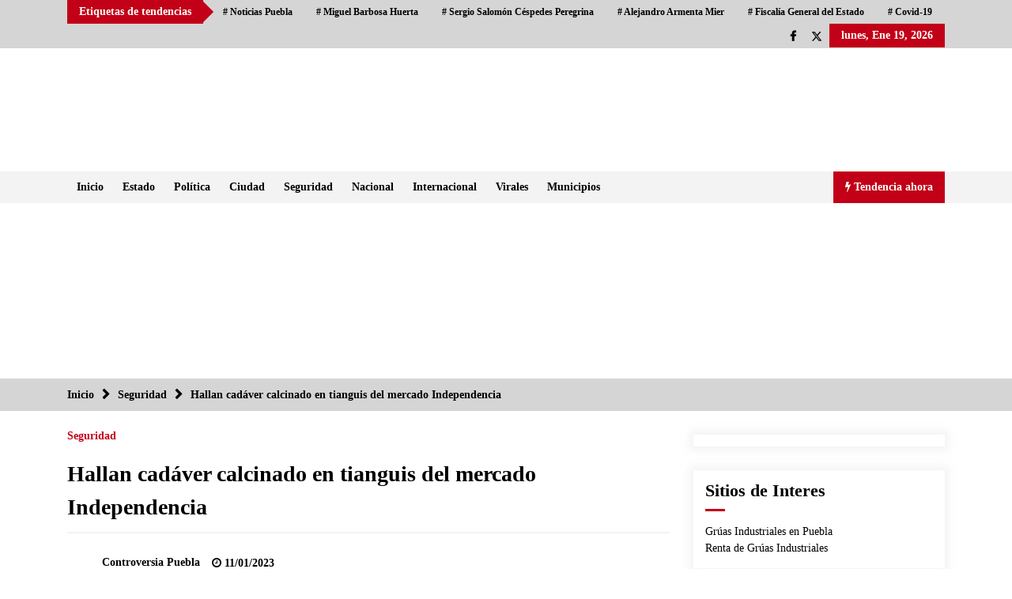

--- FILE ---
content_type: text/html; charset=UTF-8
request_url: https://controversiapuebla.com.mx/hallan-cadaver-calcinado-en-tianguis-del-mercado-independencia/
body_size: 29171
content:
<!DOCTYPE html><html lang="es"><head><script data-no-optimize="1">var litespeed_docref=sessionStorage.getItem("litespeed_docref");litespeed_docref&&(Object.defineProperty(document,"referrer",{get:function(){return litespeed_docref}}),sessionStorage.removeItem("litespeed_docref"));</script>  <script type="litespeed/javascript" data-src="https://www.googletagmanager.com/gtag/js?id=UA-142674125-1"></script> <script type="litespeed/javascript">window.dataLayer=window.dataLayer||[];function gtag(){dataLayer.push(arguments)}
gtag('js',new Date());gtag('config','UA-142674125-1')</script> <meta charset="UTF-8"><meta name="viewport" content="width=device-width, initial-scale=1.0"><link rel="profile" href="https://gmpg.org/xfn/11"><link rel="pingback" href="https://controversiapuebla.com.mx/xmlrpc.php"><style type="text/css">.twp-logo a,.twp-logo p{
                color: #000;
            }
                    body .boxed-layout {
                background: #ffffff;
            }</style><meta name='robots' content='index, follow, max-image-preview:large, max-snippet:-1, max-video-preview:-1' /><title>Hallan cadáver calcinado en tianguis del mercado Independencia &#187; Controversia Puebla</title><link rel="canonical" href="https://controversiapuebla.com.mx/hallan-cadaver-calcinado-en-tianguis-del-mercado-independencia/" /><meta property="og:locale" content="es_MX" /><meta property="og:type" content="article" /><meta property="og:title" content="Hallan cadáver calcinado en tianguis del mercado Independencia &#187; Controversia Puebla" /><meta property="og:description" content="Un cuerpo calcinado fue hallado en la 95 poniente frente [&hellip;]" /><meta property="og:url" content="https://controversiapuebla.com.mx/hallan-cadaver-calcinado-en-tianguis-del-mercado-independencia/" /><meta property="og:site_name" content="Controversia Puebla" /><meta property="article:publisher" content="https://www.facebook.com/www.controversiapuebla.com.mx" /><meta property="article:published_time" content="2023-01-11T15:34:20+00:00" /><meta property="article:modified_time" content="2023-01-11T15:38:26+00:00" /><meta property="og:image" content="https://controversiapuebla.com.mx/wp-content/uploads/Hallan-cuerpo-de-hombre.jpg" /><meta property="og:image:width" content="1160" /><meta property="og:image:height" content="700" /><meta property="og:image:type" content="image/jpeg" /><meta name="author" content="Controversia Puebla" /><meta name="twitter:card" content="summary_large_image" /><meta name="twitter:label1" content="Escrito por" /><meta name="twitter:data1" content="Controversia Puebla" /><meta name="twitter:label2" content="Tiempo de lectura" /><meta name="twitter:data2" content="1 minuto" /> <script type="application/ld+json" class="yoast-schema-graph">{"@context":"https://schema.org","@graph":[{"@type":"Article","@id":"https://controversiapuebla.com.mx/hallan-cadaver-calcinado-en-tianguis-del-mercado-independencia/#article","isPartOf":{"@id":"https://controversiapuebla.com.mx/hallan-cadaver-calcinado-en-tianguis-del-mercado-independencia/"},"author":{"name":"Controversia Puebla","@id":"https://controversiapuebla.com.mx/#/schema/person/67134bf5218cb849e96d80246445ec96"},"headline":"Hallan cadáver calcinado en tianguis del mercado Independencia","datePublished":"2023-01-11T15:34:20+00:00","dateModified":"2023-01-11T15:38:26+00:00","mainEntityOfPage":{"@id":"https://controversiapuebla.com.mx/hallan-cadaver-calcinado-en-tianguis-del-mercado-independencia/"},"wordCount":90,"publisher":{"@id":"https://controversiapuebla.com.mx/#organization"},"image":{"@id":"https://controversiapuebla.com.mx/hallan-cadaver-calcinado-en-tianguis-del-mercado-independencia/#primaryimage"},"thumbnailUrl":"https://controversiapuebla.com.mx/wp-content/uploads/Hallan-cuerpo-de-hombre.jpg","keywords":["hallan cadáver calcinado","Noticias Puebla"],"articleSection":["Seguridad"],"inLanguage":"es"},{"@type":"WebPage","@id":"https://controversiapuebla.com.mx/hallan-cadaver-calcinado-en-tianguis-del-mercado-independencia/","url":"https://controversiapuebla.com.mx/hallan-cadaver-calcinado-en-tianguis-del-mercado-independencia/","name":"Hallan cadáver calcinado en tianguis del mercado Independencia &#187; Controversia Puebla","isPartOf":{"@id":"https://controversiapuebla.com.mx/#website"},"primaryImageOfPage":{"@id":"https://controversiapuebla.com.mx/hallan-cadaver-calcinado-en-tianguis-del-mercado-independencia/#primaryimage"},"image":{"@id":"https://controversiapuebla.com.mx/hallan-cadaver-calcinado-en-tianguis-del-mercado-independencia/#primaryimage"},"thumbnailUrl":"https://controversiapuebla.com.mx/wp-content/uploads/Hallan-cuerpo-de-hombre.jpg","datePublished":"2023-01-11T15:34:20+00:00","dateModified":"2023-01-11T15:38:26+00:00","breadcrumb":{"@id":"https://controversiapuebla.com.mx/hallan-cadaver-calcinado-en-tianguis-del-mercado-independencia/#breadcrumb"},"inLanguage":"es","potentialAction":[{"@type":"ReadAction","target":["https://controversiapuebla.com.mx/hallan-cadaver-calcinado-en-tianguis-del-mercado-independencia/"]}]},{"@type":"ImageObject","inLanguage":"es","@id":"https://controversiapuebla.com.mx/hallan-cadaver-calcinado-en-tianguis-del-mercado-independencia/#primaryimage","url":"https://controversiapuebla.com.mx/wp-content/uploads/Hallan-cuerpo-de-hombre.jpg","contentUrl":"https://controversiapuebla.com.mx/wp-content/uploads/Hallan-cuerpo-de-hombre.jpg","width":1160,"height":700},{"@type":"BreadcrumbList","@id":"https://controversiapuebla.com.mx/hallan-cadaver-calcinado-en-tianguis-del-mercado-independencia/#breadcrumb","itemListElement":[{"@type":"ListItem","position":1,"name":"Inicio","item":"https://controversiapuebla.com.mx/"},{"@type":"ListItem","position":2,"name":"Hallan cadáver calcinado en tianguis del mercado Independencia"}]},{"@type":"WebSite","@id":"https://controversiapuebla.com.mx/#website","url":"https://controversiapuebla.com.mx/","name":"Controversia Puebla","description":"Noticias de Puebla","publisher":{"@id":"https://controversiapuebla.com.mx/#organization"},"potentialAction":[{"@type":"SearchAction","target":{"@type":"EntryPoint","urlTemplate":"https://controversiapuebla.com.mx/?s={search_term_string}"},"query-input":{"@type":"PropertyValueSpecification","valueRequired":true,"valueName":"search_term_string"}}],"inLanguage":"es"},{"@type":"Organization","@id":"https://controversiapuebla.com.mx/#organization","name":"Controversia Puebla","url":"https://controversiapuebla.com.mx/","logo":{"@type":"ImageObject","inLanguage":"es","@id":"https://controversiapuebla.com.mx/#/schema/logo/image/","url":"https://controversiapuebla.com.mx/wp-content/uploads/noticias-de-puebla-digital.png","contentUrl":"https://controversiapuebla.com.mx/wp-content/uploads/noticias-de-puebla-digital.png","width":214,"height":88,"caption":"Controversia Puebla"},"image":{"@id":"https://controversiapuebla.com.mx/#/schema/logo/image/"},"sameAs":["https://www.facebook.com/www.controversiapuebla.com.mx"]},{"@type":"Person","@id":"https://controversiapuebla.com.mx/#/schema/person/67134bf5218cb849e96d80246445ec96","name":"Controversia Puebla","image":{"@type":"ImageObject","inLanguage":"es","@id":"https://controversiapuebla.com.mx/#/schema/person/image/","url":"https://controversiapuebla.com.mx/wp-content/litespeed/avatar/7d704a140d901dc17f959c0f6df994c0.jpg?ver=1768389086","contentUrl":"https://controversiapuebla.com.mx/wp-content/litespeed/avatar/7d704a140d901dc17f959c0f6df994c0.jpg?ver=1768389086","caption":"Controversia Puebla"},"sameAs":["https://controversiapuebla.com.mx","Controversia Puebla"]}]}</script> <link rel='dns-prefetch' href='//fonts.googleapis.com' /><link rel="alternate" type="application/rss+xml" title="Controversia Puebla &raquo; Feed" href="https://controversiapuebla.com.mx/feed/" /><link rel="alternate" type="application/rss+xml" title="Controversia Puebla &raquo; RSS de los comentarios" href="https://controversiapuebla.com.mx/comments/feed/" /><link rel="alternate" type="application/rss+xml" title="Controversia Puebla &raquo; Hallan cadáver calcinado en tianguis del mercado Independencia RSS de los comentarios" href="https://controversiapuebla.com.mx/hallan-cadaver-calcinado-en-tianguis-del-mercado-independencia/feed/" /><link rel="alternate" title="oEmbed (JSON)" type="application/json+oembed" href="https://controversiapuebla.com.mx/wp-json/oembed/1.0/embed?url=https%3A%2F%2Fcontroversiapuebla.com.mx%2Fhallan-cadaver-calcinado-en-tianguis-del-mercado-independencia%2F" /><link rel="alternate" title="oEmbed (XML)" type="text/xml+oembed" href="https://controversiapuebla.com.mx/wp-json/oembed/1.0/embed?url=https%3A%2F%2Fcontroversiapuebla.com.mx%2Fhallan-cadaver-calcinado-en-tianguis-del-mercado-independencia%2F&#038;format=xml" /><style id='wp-img-auto-sizes-contain-inline-css' type='text/css'>img:is([sizes=auto i],[sizes^="auto," i]){contain-intrinsic-size:3000px 1500px}
/*# sourceURL=wp-img-auto-sizes-contain-inline-css */</style><style id="litespeed-ccss">.twp-logo a,.twp-logo p{color:#000}.wp-block-image img{box-sizing:border-box;height:auto;max-width:100%;vertical-align:bottom}ul{box-sizing:border-box}.entry-content{counter-reset:footnotes}:root{--wp--preset--font-size--normal:16px;--wp--preset--font-size--huge:42px}.screen-reader-text{border:0;clip:rect(1px,1px,1px,1px);-webkit-clip-path:inset(50%);clip-path:inset(50%);height:1px;margin:-1px;overflow:hidden;padding:0;position:absolute;width:1px;word-wrap:normal!important}body{--wp--preset--color--black:#000;--wp--preset--color--cyan-bluish-gray:#abb8c3;--wp--preset--color--white:#fff;--wp--preset--color--pale-pink:#f78da7;--wp--preset--color--vivid-red:#cf2e2e;--wp--preset--color--luminous-vivid-orange:#ff6900;--wp--preset--color--luminous-vivid-amber:#fcb900;--wp--preset--color--light-green-cyan:#7bdcb5;--wp--preset--color--vivid-green-cyan:#00d084;--wp--preset--color--pale-cyan-blue:#8ed1fc;--wp--preset--color--vivid-cyan-blue:#0693e3;--wp--preset--color--vivid-purple:#9b51e0;--wp--preset--gradient--vivid-cyan-blue-to-vivid-purple:linear-gradient(135deg,rgba(6,147,227,1) 0%,#9b51e0 100%);--wp--preset--gradient--light-green-cyan-to-vivid-green-cyan:linear-gradient(135deg,#7adcb4 0%,#00d082 100%);--wp--preset--gradient--luminous-vivid-amber-to-luminous-vivid-orange:linear-gradient(135deg,rgba(252,185,0,1) 0%,rgba(255,105,0,1) 100%);--wp--preset--gradient--luminous-vivid-orange-to-vivid-red:linear-gradient(135deg,rgba(255,105,0,1) 0%,#cf2e2e 100%);--wp--preset--gradient--very-light-gray-to-cyan-bluish-gray:linear-gradient(135deg,#eee 0%,#a9b8c3 100%);--wp--preset--gradient--cool-to-warm-spectrum:linear-gradient(135deg,#4aeadc 0%,#9778d1 20%,#cf2aba 40%,#ee2c82 60%,#fb6962 80%,#fef84c 100%);--wp--preset--gradient--blush-light-purple:linear-gradient(135deg,#ffceec 0%,#9896f0 100%);--wp--preset--gradient--blush-bordeaux:linear-gradient(135deg,#fecda5 0%,#fe2d2d 50%,#6b003e 100%);--wp--preset--gradient--luminous-dusk:linear-gradient(135deg,#ffcb70 0%,#c751c0 50%,#4158d0 100%);--wp--preset--gradient--pale-ocean:linear-gradient(135deg,#fff5cb 0%,#b6e3d4 50%,#33a7b5 100%);--wp--preset--gradient--electric-grass:linear-gradient(135deg,#caf880 0%,#71ce7e 100%);--wp--preset--gradient--midnight:linear-gradient(135deg,#020381 0%,#2874fc 100%);--wp--preset--font-size--small:13px;--wp--preset--font-size--medium:20px;--wp--preset--font-size--large:36px;--wp--preset--font-size--x-large:42px;--wp--preset--spacing--20:.44rem;--wp--preset--spacing--30:.67rem;--wp--preset--spacing--40:1rem;--wp--preset--spacing--50:1.5rem;--wp--preset--spacing--60:2.25rem;--wp--preset--spacing--70:3.38rem;--wp--preset--spacing--80:5.06rem;--wp--preset--shadow--natural:6px 6px 9px rgba(0,0,0,.2);--wp--preset--shadow--deep:12px 12px 50px rgba(0,0,0,.4);--wp--preset--shadow--sharp:6px 6px 0px rgba(0,0,0,.2);--wp--preset--shadow--outlined:6px 6px 0px -3px rgba(255,255,255,1),6px 6px rgba(0,0,0,1);--wp--preset--shadow--crisp:6px 6px 0px rgba(0,0,0,1)}html{box-sizing:border-box;-ms-overflow-style:scrollbar}*,:after,:before{box-sizing:inherit}.container{width:100%;padding-right:15px;padding-left:15px;margin-right:auto;margin-left:auto}@media (min-width:576px){.container{max-width:540px}}@media (min-width:768px){.container{max-width:720px}}@media (min-width:992px){.container{max-width:960px}}@media (min-width:1200px){.container{max-width:1140px}}.row{display:-ms-flexbox;display:flex;-ms-flex-wrap:wrap;flex-wrap:wrap;margin-right:-15px;margin-left:-15px}.col-lg-4,.col-sm-6{position:relative;width:100%;padding-right:15px;padding-left:15px}@media (min-width:576px){.col-sm-6{-ms-flex:0 0 50%;flex:0 0 50%;max-width:50%}}@media (min-width:992px){.col-lg-4{-ms-flex:0 0 33.333333%;flex:0 0 33.333333%;max-width:33.333333%}}.fa{display:inline-block;font:normal normal normal 14px/1 FontAwesome;font-size:inherit;text-rendering:auto;-webkit-font-smoothing:antialiased;-moz-osx-font-smoothing:grayscale}.fa-clock-o:before{content:"\f017"}.fa-bolt:before{content:"\f0e7"}html{line-height:1.15;-webkit-text-size-adjust:100%}body{margin:0}h1{font-size:2em;margin:.67em 0}a{background-color:transparent}img{border-style:none}input{font-family:inherit;font-size:100%;line-height:1.15;margin:0}input{overflow:visible}[type=submit]{-webkit-appearance:button}[type=submit]::-moz-focus-inner{border-style:none;padding:0}[type=submit]:-moz-focusring{outline:1px dotted ButtonText}[type=search]{-webkit-appearance:textfield;outline-offset:-2px}[type=search]::-webkit-search-decoration{-webkit-appearance:none}::-webkit-file-upload-button{-webkit-appearance:button;font:inherit}body,input{color:#404040;font-family:sans-serif;font-size:16px;font-size:1rem;line-height:1.5}h1,h2,h3,h4{clear:both}p{margin-bottom:1.5em}i{font-style:italic}html{box-sizing:border-box}*,*:before,*:after{box-sizing:inherit}body{background:#fff}ul{margin:0 0 1.5em 3em}ul{list-style:disc}img{height:auto;max-width:100%}figure{margin:1em 0}input[type=submit]{border:1px solid;border-color:#ccc #ccc #bbb;border-radius:3px;background:#e6e6e6;color:rgba(0,0,0,.8);font-size:12px;font-size:.75rem;line-height:1;padding:.6em 1em .4em}input[type=search]{color:#666;border:1px solid #ccc;border-radius:3px;padding:3px}a{color:#4169e1}.screen-reader-text{border:0;clip:rect(1px,1px,1px,1px);clip-path:inset(50%);height:1px;margin:-1px;overflow:hidden;padding:0;position:absolute!important;width:1px;word-wrap:normal!important}.entry-content:before,.entry-content:after,.site-header:before,.site-header:after,.site-content:before,.site-content:after{content:"";display:table;table-layout:fixed}.entry-content:after,.site-header:after,.site-content:after{clear:both}.widget{margin:0 0 1.5em}.post{margin:0 0 1.5em}.entry-content{margin:1.5em 0 0}.custom-logo-link{display:inline-block}.twp-breadcrumbs ul,.desktop .twp-main-menu ul,.twp-tags-items,ul.twp-social-icons{list-style:none;margin:0;padding:0}.twp-breadcrumbs ul:before,ul.twp-social-icons:before,.twp-breadcrumbs ul:after,ul.twp-social-icons:after{clear:both;content:"";display:block}.twp-single-page-post-section .post-thumbnail{text-align:center}.widget .widget-title:after,.twp-search-field-wrapper .twp-search-field form input[type=submit],.twp-plus-icon span,.twp-close-icon span{background-color:#c20017;color:#fff}.twp-d-flex{display:flex;flex-wrap:wrap}.site-content{margin-left:auto;margin-right:auto;padding-bottom:30px;padding-left:15px;padding-right:15px}@media (min-width:576px){.site-content{width:540px}}@media (min-width:768px){.site-content{width:720px}}@media (min-width:992px){.site-content{width:960px}}@media (min-width:1050px){.site-content{width:1140px}}#primary{width:100%}@media (min-width:992px){#primary{width:70%}}#secondary{width:100%}@media (min-width:992px){#secondary{width:30%}}#secondary section{margin-top:30px}.right-sidebar #primary{float:left;padding-right:7.5px;padding-left:7.5px}@media (min-width:992px){.right-sidebar #primary{padding-left:0;padding-right:15px}}.right-sidebar #secondary{float:left;padding-left:7.5px;padding-right:7.5px}@media (min-width:992px){.right-sidebar #secondary{padding-right:0;padding-left:15px}}.clearfix:before,.clearfix:after{clear:both;content:"";display:block}img{vertical-align:middle}.data-bg{background-size:cover;background-repeat:no-repeat;background-position:center;display:block;background-color:#7b7b7b}.float-left{float:left}.float-right{float:right}html{font-size:14px;font-family:"Source Sans Pro";font-weight:400}html body{color:#000;font-family:"Source Sans Pro"}h1,h2,h3,h4,input,.twp-secondary-font{font-family:"Merriweather"}.twp-author-desc{display:flex;align-items:center;font-weight:600;flex-wrap:wrap}.twp-author-desc span{display:inline-block;margin-right:15px;padding-top:5px}.twp-author-desc span:last-child{margin-right:0}.twp-author-desc span span{margin-right:5px;padding-top:0}.twp-author-desc span span:last-child{margin-right:0}.twp-author-desc .twp-single-post-author .twp-author-image{width:35px;vertical-align:middle}.twp-author-desc .twp-single-post-author .twp-author-image img{border-radius:100%}.twp-categories{display:flex;flex-wrap:wrap;gap:8px}.twp-categories a{padding-top:10px;font-weight:600;line-height:1}.twp-categories.twp-primary-categories a{color:#c20017}.twp-close-icon{width:50px;height:50px;position:relative;display:block;height:100%}.twp-close-icon.twp-close-icon-sm{width:20px}.twp-close-icon.twp-close-icon-sm span{width:20px}.twp-close-icon span{display:block;position:absolute;width:25px;height:3px;z-index:5;top:50%;border-radius:5px;transform:rotate(45deg)}.twp-close-icon span:last-child{transform:rotate(135deg)}.twp-menu-icon{position:relative;height:20px;width:24px;border-radius:5px}.twp-menu-icon:before{position:absolute;display:block;content:"";background-color:#000;height:2px;width:100%;border-radius:5px;left:0;top:50%;transform:translateY(-50%)}.twp-menu-icon span:before,.twp-menu-icon span:after{position:absolute;display:block;content:"";background-color:#000;height:2px;width:100%;border-radius:5px;left:0}.twp-menu-icon span:before{top:1px}.twp-menu-icon span:after{bottom:1px}.twp-plus-icon{width:50px;position:relative;display:inline-block;height:50px}.twp-plus-icon span{display:block;position:absolute;width:25px;height:3px;z-index:1;top:50%;border-radius:5px;transform:rotate(0deg)}.twp-plus-icon span:last-child{transform:rotate(90deg)}.twp-image-70{height:70px}.twp-post .twp-image-section{position:relative}.twp-post .twp-image-section>a{position:absolute;width:100%;height:100%;left:0;top:0;z-index:1}.twp-post .twp-image-section .twp-image{position:absolute;width:100%;height:100%;left:0;top:0}.twp-search-field-wrapper{display:flex;flex-wrap:wrap}.twp-search-field-wrapper .twp-search-field{flex:0 0 calc(100% - 50px);max-width:calc(100% - 50px)}.twp-search-field-wrapper .twp-search-field form{display:flex;flex-wrap:wrap}.twp-search-field-wrapper .twp-search-field form label{flex:0 0 70%;max-width:70%}.twp-search-field-wrapper .twp-search-field form label input{width:100%;border:0;border-radius:0;padding:15px 30px;background-color:#fff}.twp-search-field-wrapper .twp-search-field form input[type=submit]{width:30%;border:0;font-size:1rem;padding:0 15px;font-weight:600;border-radius:0}@media (min-width:768px){.twp-search-field-wrapper .twp-search-field form input[type=submit]{font-size:20px}}.twp-search-field-wrapper .twp-close-icon-section{flex:0 0 50px;max-width:50px;padding-left:10px}.twp-post .twp-post-title{margin:0;padding-top:10px}.twp-post .twp-post-title a{overflow:hidden;text-overflow:ellipsis;display:-webkit-box;-webkit-box-orient:vertical;box-orient:vertical;line-clamp:2;-webkit-line-clamp:2}.twp-post .twp-post-title.twp-line-limit-3 a{overflow:hidden;text-overflow:ellipsis;display:-webkit-box;-webkit-box-orient:vertical;box-orient:vertical;line-clamp:3;-webkit-line-clamp:3}.twp-post-style-1{display:flex;flex-wrap:wrap}.twp-post-style-1 .twp-image-section{flex:0 0 100px;max-width:100px}.twp-post-style-1 .twp-desc{flex:0 0 calc(100% - 100px);max-width:calc(100% - 100px);padding-left:10px}.twp-post-style-1 .twp-post-title{padding-top:0}ul.twp-social-icons{display:flex;flex-wrap:wrap}ul.twp-social-icons li:last-child{margin-left:0}ul.twp-social-icons li a{display:inline-block;padding:0 10px;text-decoration:none;color:#000;vertical-align:middle}ul.twp-social-icons li a span{display:none}ul.twp-social-icons li a:before{content:"\f0c1";display:block;font-family:fontAwesome}ul.twp-social-icons li a[href*=twitter]:before{content:"";-webkit-mask:url("data:image/svg+xml,%3Csvg viewBox='0 0 24 24' version='1.1' xmlns='http://www.w3.org/2000/svg'%3E%3Cpath d='M18.244 2.25h3.308l-7.227 8.26 8.502 11.24H16.17l-5.214-6.817L4.99 21.75H1.68l7.73-8.835L1.254 2.25H8.08l4.713 6.231zm-1.161 17.52h1.833L7.084 4.126H5.117z'%3E%3C/path%3E%3C/svg%3E") no-repeat;mask:url("data:image/svg+xml,%3Csvg viewBox='0 0 24 24' version='1.1' xmlns='http://www.w3.org/2000/svg'%3E%3Cpath d='M18.244 2.25h3.308l-7.227 8.26 8.502 11.24H16.17l-5.214-6.817L4.99 21.75H1.68l7.73-8.835L1.254 2.25H8.08l4.713 6.231zm-1.161 17.52h1.833L7.084 4.126H5.117z'%3E%3C/path%3E%3C/svg%3E") no-repeat;-webkit-mask-position:center;mask-position:center;background-color:currentColor}ul.twp-social-icons li a[href*=twitter]:before{-webkit-mask-size:14px;mask-size:14px;height:30px;width:12px}ul.twp-social-icons li a[href*=facebook]:before{content:"\f09a"}.twp-tag-caption{padding:0 15px;line-height:30px;height:30px;position:relative;margin-right:10px}.twp-tag-caption:after{content:"";display:block;position:absolute;top:50%;right:-26px;transform:translateY(-50%);border-color:transparent transparent transparent #c20017;border-style:solid;border-width:13px}.twp-tags-items{display:flex;flex-wrap:wrap}.twp-tags-items li a{display:inline-block;text-decoration:none;padding:0 15px;font-weight:600;font-size:12px;line-height:30px;color:#000}.entry-title a,.twp-post-title a{word-break:break-word}.widget-title,.twp-section-title{font-size:22px}.twp-post-title{font-size:16px}.twp-post-title-sm{font-size:.8rem}.twp-secondary-title{margin:0;border-bottom-style:solid;border-bottom-width:2px;border-color:#f3f3f3;padding-bottom:10px;position:relative}.desktop .twp-main-menu>ul{display:flex;flex-wrap:wrap}.desktop .twp-main-menu>ul>li{font-weight:600}.desktop .twp-main-menu>ul>li>a{border-bottom-style:solid;border-bottom-width:2px;border-color:transparent}.desktop .twp-main-menu li{position:relative}.desktop .twp-main-menu a{position:relative;color:#000;display:inline-block;text-decoration:none;padding:0 12px;height:40px;line-height:40px}.twp-single-page-post-section{margin:0}.twp-single-page-post-section .entry-header .entry-title{margin-bottom:0;margin-top:20px}.twp-single-page-post-section .entry-header{padding-top:15px}.twp-single-page-post-section .entry-header .twp-author-desc{padding-top:15px}.twp-single-page-post-section .post-thumbnail{margin-top:15px}.widget{padding:0 15px 15px;box-shadow:0 0 11px 5px rgba(238,238,238,.7);margin-bottom:15px}.widget:last-child{margin-bottom:0}.widget .widget-title{margin-top:0;margin-bottom:15px;position:relative;padding:15px 0;line-height:1}.widget .widget-title:after{content:"";display:block;position:absolute;left:0;bottom:0;width:25px;height:3px}.twp-articles-list{background-color:#dfe0e4}.twp-articles-list .twp-post{background-color:rgba(255,255,255,.15);border-bottom-style:solid;border-bottom-width:1px;border-color:#f3f3f3;padding:10px}.twp-articles-list .twp-article-header{padding:10px 15px;position:relative}.twp-articles-list .twp-article-header .twp-section-title{margin:0;color:#000}.twp-articles-list .twp-article-header .twp-close-icon-section{height:30px;position:absolute;right:0;top:50%;transform:translateY(-50%)}.twp-breadcrumbs{background-color:#d5d5d5;font-weight:600}.twp-breadcrumbs ul li{float:left;padding:10px 30px 10px 0;position:relative;color:#000}.twp-breadcrumbs ul li a{color:#000}.twp-breadcrumbs ul li:after{content:"";display:block;font-family:fontAwesome;position:absolute;right:10px;top:50%;transform:translateY(-50%)}.twp-breadcrumbs ul li:last-child:after{display:none}.twp-site-branding.data-bg{background-color:transparent}.twp-site-branding .twp-wrapper{padding:15px 0}@media (min-width:768px){.twp-site-branding .twp-wrapper{padding-bottom:30px;padding-top:30px}}@media (min-width:1050px){.twp-site-branding .twp-wrapper{display:flex;flex-wrap:wrap;justify-content:space-between;align-items:center}}.twp-site-branding .twp-wrapper .twp-logo{text-align:center;line-height:1.4;padding:0 7.5px}@media (min-width:1050px){.twp-site-branding .twp-wrapper .twp-logo{flex:0 0 calc(100% - 728px);max-width:calc(100% - 728px);text-align:inherit}}.twp-site-branding .twp-wrapper .twp-logo .twp-image-wrapper{display:block;width:260px;max-width:100%}@media (max-width:1049px){.twp-site-branding .twp-wrapper .twp-logo .twp-image-wrapper{margin-left:auto;margin-right:auto}}.twp-site-branding .twp-wrapper .twp-logo .site-title{margin-top:5px;margin-bottom:0;line-height:1;text-transform:capitalize}.twp-site-branding .twp-wrapper .twp-logo .site-title a{font-size:35px;font-weight:800;font-family:"EB+Garamond"}.twp-site-branding .twp-wrapper .twp-logo .site-description{margin:0}.twp-site-branding .twp-wrapper .twp-ad{padding:15px 7.5px 0;text-align:center}@media (min-width:1050px){.twp-site-branding .twp-wrapper .twp-ad{flex:728px;max-width:728px;padding-top:0;text-align:inherit}}.twp-site-branding .twp-wrapper .twp-ad a{display:inline-block;width:100%}.twp-site-branding .twp-wrapper .twp-ad a .data-bg{background-color:transparent;background-size:contain}.twp-site-branding .twp-wrapper .twp-ad .twp-ad-image{height:45px;overflow:hidden}@media (min-width:576px){.twp-site-branding .twp-wrapper .twp-ad .twp-ad-image{height:90px}}.twp-mobile-menu{position:fixed;width:100%;height:100%;z-index:10;top:0;bottom:0;left:-100%;background-color:#fff;padding:30px;color:#fff;overflow-y:auto}@media (min-width:768px){.twp-mobile-menu{width:300px}}.twp-mobile-menu .twp-mobile-close-icon{display:flex;align-items:center;justify-content:flex-end;padding:15px 0}.twp-navigation{position:relative}.twp-navigation .twp-nav-left-content{display:flex}.twp-navigation .twp-nav-left-content .twp-nav-sidebar-menu{display:flex;padding-top:10px}@media (min-width:1050px){.twp-navigation .twp-nav-left-content .twp-nav-sidebar-menu .twp-mobile-menu-icon{display:none}}.twp-navigation .twp-nav-left-content .twp-nav-sidebar-menu .twp-mobile-menu-icon .twp-menu-icon:before{width:80%}.twp-navigation .twp-nav-left-content .twp-menu-section{display:none}@media (min-width:1050px){.twp-navigation .twp-nav-left-content .twp-menu-section{display:block}}.twp-navigation .twp-nav-right-content .twp-latest-news-button-section .twp-nav-button{height:40px;line-height:40px;padding:0 15px;font-weight:600;position:relative}.twp-navigation .twp-articles-list{position:absolute;top:100%;left:0;height:0;width:100%;overflow:hidden;z-index:2}.twp-navigation .twp-search-field-section{background:#d5d5d5;padding:30px 0;display:none}@media (min-width:576px){.twp-navigation .twp-search-field-section{padding:30px}}#sticky-nav-menu{margin-top:-1px}.twp-ticker-open{position:fixed;bottom:60px}.twp-ticker-open.close{left:-200px}.twp-ticker-open .twp-plus-icon{display:none;justify-content:center;border-radius:50%;background-color:#fff;box-shadow:0 0 5px 5px #eee}@media (min-width:1050px){.twp-ticker-open .twp-plus-icon{display:flex}}.twp-top-bar{font-weight:600;background-color:#d5d5d5}.twp-top-bar .twp-header-tags{display:none;height:30px;align-items:center}@media (min-width:1050px){.twp-top-bar .twp-header-tags{display:flex}}.twp-top-bar .twp-social-icon-section{display:flex;flex-wrap:wrap;width:100%;justify-content:center;align-items:center}@media (min-width:1050px){.twp-top-bar .twp-social-icon-section{width:initial;justify-content:initial;align-items:initial}}.twp-top-bar .twp-social-icon-section .twp-social-icons{line-height:30px}.twp-top-bar .twp-social-icon-section .twp-todays-date{padding:0 15px;line-height:30px;height:30px;display:none}@media (min-width:1050px){.twp-top-bar .twp-social-icon-section .twp-todays-date{display:block}}.twp-primary-color{color:#c20017}a{color:#000;text-decoration:none}.twp-default-bg{background-color:#f3f3f3}.twp-primary-bg{background-color:#c20017;color:#fff}.lazyload{background-image:none!important}.lazyload:before{background-image:none!important}.site-title,.site-description{position:absolute;clip:rect(1px,1px,1px,1px);display:none;visibility:hidden;opacity:0}.publicidad{text-align:center}.mb-item.item-2_0 .mb-social .mb-label{font-size:13px;font-style:normal;font-weight:700;text-transform:uppercase;color:#fff;display:none}.mb-item.item-2_1 .mb-social .mb-label{font-size:13px;font-style:normal;font-weight:700;text-transform:uppercase;color:#fff;display:none}.mb-item.item-2_2 .mb-social .mb-label{font-size:13px;font-style:normal;font-weight:700;text-transform:uppercase;color:#fff;display:none}.mb-item.item-2_3 .mb-social .mb-label{font-size:13px;font-style:normal;font-weight:700;text-transform:uppercase;color:#fff;display:none}</style><link rel="preload" data-asynced="1" data-optimized="2" as="style" onload="this.onload=null;this.rel='stylesheet'" href="https://controversiapuebla.com.mx/wp-content/litespeed/css/381c69b4cdc02ca9ebc5160d468fd7f3.css?ver=25fb4" /><script data-optimized="1" type="litespeed/javascript" data-src="https://controversiapuebla.com.mx/wp-content/plugins/litespeed-cache/assets/js/css_async.min.js"></script> <style id='wp-block-image-inline-css' type='text/css'>.wp-block-image>a,.wp-block-image>figure>a{display:inline-block}.wp-block-image img{box-sizing:border-box;height:auto;max-width:100%;vertical-align:bottom}@media not (prefers-reduced-motion){.wp-block-image img.hide{visibility:hidden}.wp-block-image img.show{animation:show-content-image .4s}}.wp-block-image[style*=border-radius] img,.wp-block-image[style*=border-radius]>a{border-radius:inherit}.wp-block-image.has-custom-border img{box-sizing:border-box}.wp-block-image.aligncenter{text-align:center}.wp-block-image.alignfull>a,.wp-block-image.alignwide>a{width:100%}.wp-block-image.alignfull img,.wp-block-image.alignwide img{height:auto;width:100%}.wp-block-image .aligncenter,.wp-block-image .alignleft,.wp-block-image .alignright,.wp-block-image.aligncenter,.wp-block-image.alignleft,.wp-block-image.alignright{display:table}.wp-block-image .aligncenter>figcaption,.wp-block-image .alignleft>figcaption,.wp-block-image .alignright>figcaption,.wp-block-image.aligncenter>figcaption,.wp-block-image.alignleft>figcaption,.wp-block-image.alignright>figcaption{caption-side:bottom;display:table-caption}.wp-block-image .alignleft{float:left;margin:.5em 1em .5em 0}.wp-block-image .alignright{float:right;margin:.5em 0 .5em 1em}.wp-block-image .aligncenter{margin-left:auto;margin-right:auto}.wp-block-image :where(figcaption){margin-bottom:1em;margin-top:.5em}.wp-block-image.is-style-circle-mask img{border-radius:9999px}@supports ((-webkit-mask-image:none) or (mask-image:none)) or (-webkit-mask-image:none){.wp-block-image.is-style-circle-mask img{border-radius:0;-webkit-mask-image:url('data:image/svg+xml;utf8,<svg viewBox="0 0 100 100" xmlns="http://www.w3.org/2000/svg"><circle cx="50" cy="50" r="50"/></svg>');mask-image:url('data:image/svg+xml;utf8,<svg viewBox="0 0 100 100" xmlns="http://www.w3.org/2000/svg"><circle cx="50" cy="50" r="50"/></svg>');mask-mode:alpha;-webkit-mask-position:center;mask-position:center;-webkit-mask-repeat:no-repeat;mask-repeat:no-repeat;-webkit-mask-size:contain;mask-size:contain}}:root :where(.wp-block-image.is-style-rounded img,.wp-block-image .is-style-rounded img){border-radius:9999px}.wp-block-image figure{margin:0}.wp-lightbox-container{display:flex;flex-direction:column;position:relative}.wp-lightbox-container img{cursor:zoom-in}.wp-lightbox-container img:hover+button{opacity:1}.wp-lightbox-container button{align-items:center;backdrop-filter:blur(16px) saturate(180%);background-color:#5a5a5a40;border:none;border-radius:4px;cursor:zoom-in;display:flex;height:20px;justify-content:center;opacity:0;padding:0;position:absolute;right:16px;text-align:center;top:16px;width:20px;z-index:100}@media not (prefers-reduced-motion){.wp-lightbox-container button{transition:opacity .2s ease}}.wp-lightbox-container button:focus-visible{outline:3px auto #5a5a5a40;outline:3px auto -webkit-focus-ring-color;outline-offset:3px}.wp-lightbox-container button:hover{cursor:pointer;opacity:1}.wp-lightbox-container button:focus{opacity:1}.wp-lightbox-container button:focus,.wp-lightbox-container button:hover,.wp-lightbox-container button:not(:hover):not(:active):not(.has-background){background-color:#5a5a5a40;border:none}.wp-lightbox-overlay{box-sizing:border-box;cursor:zoom-out;height:100vh;left:0;overflow:hidden;position:fixed;top:0;visibility:hidden;width:100%;z-index:100000}.wp-lightbox-overlay .close-button{align-items:center;cursor:pointer;display:flex;justify-content:center;min-height:40px;min-width:40px;padding:0;position:absolute;right:calc(env(safe-area-inset-right) + 16px);top:calc(env(safe-area-inset-top) + 16px);z-index:5000000}.wp-lightbox-overlay .close-button:focus,.wp-lightbox-overlay .close-button:hover,.wp-lightbox-overlay .close-button:not(:hover):not(:active):not(.has-background){background:none;border:none}.wp-lightbox-overlay .lightbox-image-container{height:var(--wp--lightbox-container-height);left:50%;overflow:hidden;position:absolute;top:50%;transform:translate(-50%,-50%);transform-origin:top left;width:var(--wp--lightbox-container-width);z-index:9999999999}.wp-lightbox-overlay .wp-block-image{align-items:center;box-sizing:border-box;display:flex;height:100%;justify-content:center;margin:0;position:relative;transform-origin:0 0;width:100%;z-index:3000000}.wp-lightbox-overlay .wp-block-image img{height:var(--wp--lightbox-image-height);min-height:var(--wp--lightbox-image-height);min-width:var(--wp--lightbox-image-width);width:var(--wp--lightbox-image-width)}.wp-lightbox-overlay .wp-block-image figcaption{display:none}.wp-lightbox-overlay button{background:none;border:none}.wp-lightbox-overlay .scrim{background-color:#fff;height:100%;opacity:.9;position:absolute;width:100%;z-index:2000000}.wp-lightbox-overlay.active{visibility:visible}@media not (prefers-reduced-motion){.wp-lightbox-overlay.active{animation:turn-on-visibility .25s both}.wp-lightbox-overlay.active img{animation:turn-on-visibility .35s both}.wp-lightbox-overlay.show-closing-animation:not(.active){animation:turn-off-visibility .35s both}.wp-lightbox-overlay.show-closing-animation:not(.active) img{animation:turn-off-visibility .25s both}.wp-lightbox-overlay.zoom.active{animation:none;opacity:1;visibility:visible}.wp-lightbox-overlay.zoom.active .lightbox-image-container{animation:lightbox-zoom-in .4s}.wp-lightbox-overlay.zoom.active .lightbox-image-container img{animation:none}.wp-lightbox-overlay.zoom.active .scrim{animation:turn-on-visibility .4s forwards}.wp-lightbox-overlay.zoom.show-closing-animation:not(.active){animation:none}.wp-lightbox-overlay.zoom.show-closing-animation:not(.active) .lightbox-image-container{animation:lightbox-zoom-out .4s}.wp-lightbox-overlay.zoom.show-closing-animation:not(.active) .lightbox-image-container img{animation:none}.wp-lightbox-overlay.zoom.show-closing-animation:not(.active) .scrim{animation:turn-off-visibility .4s forwards}}@keyframes show-content-image{0%{visibility:hidden}99%{visibility:hidden}to{visibility:visible}}@keyframes turn-on-visibility{0%{opacity:0}to{opacity:1}}@keyframes turn-off-visibility{0%{opacity:1;visibility:visible}99%{opacity:0;visibility:visible}to{opacity:0;visibility:hidden}}@keyframes lightbox-zoom-in{0%{transform:translate(calc((-100vw + var(--wp--lightbox-scrollbar-width))/2 + var(--wp--lightbox-initial-left-position)),calc(-50vh + var(--wp--lightbox-initial-top-position))) scale(var(--wp--lightbox-scale))}to{transform:translate(-50%,-50%) scale(1)}}@keyframes lightbox-zoom-out{0%{transform:translate(-50%,-50%) scale(1);visibility:visible}99%{visibility:visible}to{transform:translate(calc((-100vw + var(--wp--lightbox-scrollbar-width))/2 + var(--wp--lightbox-initial-left-position)),calc(-50vh + var(--wp--lightbox-initial-top-position))) scale(var(--wp--lightbox-scale));visibility:hidden}}
/*# sourceURL=https://controversiapuebla.com.mx/wp-includes/blocks/image/style.min.css */</style><style id='global-styles-inline-css' type='text/css'>:root{--wp--preset--aspect-ratio--square: 1;--wp--preset--aspect-ratio--4-3: 4/3;--wp--preset--aspect-ratio--3-4: 3/4;--wp--preset--aspect-ratio--3-2: 3/2;--wp--preset--aspect-ratio--2-3: 2/3;--wp--preset--aspect-ratio--16-9: 16/9;--wp--preset--aspect-ratio--9-16: 9/16;--wp--preset--color--black: #000000;--wp--preset--color--cyan-bluish-gray: #abb8c3;--wp--preset--color--white: #ffffff;--wp--preset--color--pale-pink: #f78da7;--wp--preset--color--vivid-red: #cf2e2e;--wp--preset--color--luminous-vivid-orange: #ff6900;--wp--preset--color--luminous-vivid-amber: #fcb900;--wp--preset--color--light-green-cyan: #7bdcb5;--wp--preset--color--vivid-green-cyan: #00d084;--wp--preset--color--pale-cyan-blue: #8ed1fc;--wp--preset--color--vivid-cyan-blue: #0693e3;--wp--preset--color--vivid-purple: #9b51e0;--wp--preset--gradient--vivid-cyan-blue-to-vivid-purple: linear-gradient(135deg,rgb(6,147,227) 0%,rgb(155,81,224) 100%);--wp--preset--gradient--light-green-cyan-to-vivid-green-cyan: linear-gradient(135deg,rgb(122,220,180) 0%,rgb(0,208,130) 100%);--wp--preset--gradient--luminous-vivid-amber-to-luminous-vivid-orange: linear-gradient(135deg,rgb(252,185,0) 0%,rgb(255,105,0) 100%);--wp--preset--gradient--luminous-vivid-orange-to-vivid-red: linear-gradient(135deg,rgb(255,105,0) 0%,rgb(207,46,46) 100%);--wp--preset--gradient--very-light-gray-to-cyan-bluish-gray: linear-gradient(135deg,rgb(238,238,238) 0%,rgb(169,184,195) 100%);--wp--preset--gradient--cool-to-warm-spectrum: linear-gradient(135deg,rgb(74,234,220) 0%,rgb(151,120,209) 20%,rgb(207,42,186) 40%,rgb(238,44,130) 60%,rgb(251,105,98) 80%,rgb(254,248,76) 100%);--wp--preset--gradient--blush-light-purple: linear-gradient(135deg,rgb(255,206,236) 0%,rgb(152,150,240) 100%);--wp--preset--gradient--blush-bordeaux: linear-gradient(135deg,rgb(254,205,165) 0%,rgb(254,45,45) 50%,rgb(107,0,62) 100%);--wp--preset--gradient--luminous-dusk: linear-gradient(135deg,rgb(255,203,112) 0%,rgb(199,81,192) 50%,rgb(65,88,208) 100%);--wp--preset--gradient--pale-ocean: linear-gradient(135deg,rgb(255,245,203) 0%,rgb(182,227,212) 50%,rgb(51,167,181) 100%);--wp--preset--gradient--electric-grass: linear-gradient(135deg,rgb(202,248,128) 0%,rgb(113,206,126) 100%);--wp--preset--gradient--midnight: linear-gradient(135deg,rgb(2,3,129) 0%,rgb(40,116,252) 100%);--wp--preset--font-size--small: 13px;--wp--preset--font-size--medium: 20px;--wp--preset--font-size--large: 36px;--wp--preset--font-size--x-large: 42px;--wp--preset--spacing--20: 0.44rem;--wp--preset--spacing--30: 0.67rem;--wp--preset--spacing--40: 1rem;--wp--preset--spacing--50: 1.5rem;--wp--preset--spacing--60: 2.25rem;--wp--preset--spacing--70: 3.38rem;--wp--preset--spacing--80: 5.06rem;--wp--preset--shadow--natural: 6px 6px 9px rgba(0, 0, 0, 0.2);--wp--preset--shadow--deep: 12px 12px 50px rgba(0, 0, 0, 0.4);--wp--preset--shadow--sharp: 6px 6px 0px rgba(0, 0, 0, 0.2);--wp--preset--shadow--outlined: 6px 6px 0px -3px rgb(255, 255, 255), 6px 6px rgb(0, 0, 0);--wp--preset--shadow--crisp: 6px 6px 0px rgb(0, 0, 0);}:where(.is-layout-flex){gap: 0.5em;}:where(.is-layout-grid){gap: 0.5em;}body .is-layout-flex{display: flex;}.is-layout-flex{flex-wrap: wrap;align-items: center;}.is-layout-flex > :is(*, div){margin: 0;}body .is-layout-grid{display: grid;}.is-layout-grid > :is(*, div){margin: 0;}:where(.wp-block-columns.is-layout-flex){gap: 2em;}:where(.wp-block-columns.is-layout-grid){gap: 2em;}:where(.wp-block-post-template.is-layout-flex){gap: 1.25em;}:where(.wp-block-post-template.is-layout-grid){gap: 1.25em;}.has-black-color{color: var(--wp--preset--color--black) !important;}.has-cyan-bluish-gray-color{color: var(--wp--preset--color--cyan-bluish-gray) !important;}.has-white-color{color: var(--wp--preset--color--white) !important;}.has-pale-pink-color{color: var(--wp--preset--color--pale-pink) !important;}.has-vivid-red-color{color: var(--wp--preset--color--vivid-red) !important;}.has-luminous-vivid-orange-color{color: var(--wp--preset--color--luminous-vivid-orange) !important;}.has-luminous-vivid-amber-color{color: var(--wp--preset--color--luminous-vivid-amber) !important;}.has-light-green-cyan-color{color: var(--wp--preset--color--light-green-cyan) !important;}.has-vivid-green-cyan-color{color: var(--wp--preset--color--vivid-green-cyan) !important;}.has-pale-cyan-blue-color{color: var(--wp--preset--color--pale-cyan-blue) !important;}.has-vivid-cyan-blue-color{color: var(--wp--preset--color--vivid-cyan-blue) !important;}.has-vivid-purple-color{color: var(--wp--preset--color--vivid-purple) !important;}.has-black-background-color{background-color: var(--wp--preset--color--black) !important;}.has-cyan-bluish-gray-background-color{background-color: var(--wp--preset--color--cyan-bluish-gray) !important;}.has-white-background-color{background-color: var(--wp--preset--color--white) !important;}.has-pale-pink-background-color{background-color: var(--wp--preset--color--pale-pink) !important;}.has-vivid-red-background-color{background-color: var(--wp--preset--color--vivid-red) !important;}.has-luminous-vivid-orange-background-color{background-color: var(--wp--preset--color--luminous-vivid-orange) !important;}.has-luminous-vivid-amber-background-color{background-color: var(--wp--preset--color--luminous-vivid-amber) !important;}.has-light-green-cyan-background-color{background-color: var(--wp--preset--color--light-green-cyan) !important;}.has-vivid-green-cyan-background-color{background-color: var(--wp--preset--color--vivid-green-cyan) !important;}.has-pale-cyan-blue-background-color{background-color: var(--wp--preset--color--pale-cyan-blue) !important;}.has-vivid-cyan-blue-background-color{background-color: var(--wp--preset--color--vivid-cyan-blue) !important;}.has-vivid-purple-background-color{background-color: var(--wp--preset--color--vivid-purple) !important;}.has-black-border-color{border-color: var(--wp--preset--color--black) !important;}.has-cyan-bluish-gray-border-color{border-color: var(--wp--preset--color--cyan-bluish-gray) !important;}.has-white-border-color{border-color: var(--wp--preset--color--white) !important;}.has-pale-pink-border-color{border-color: var(--wp--preset--color--pale-pink) !important;}.has-vivid-red-border-color{border-color: var(--wp--preset--color--vivid-red) !important;}.has-luminous-vivid-orange-border-color{border-color: var(--wp--preset--color--luminous-vivid-orange) !important;}.has-luminous-vivid-amber-border-color{border-color: var(--wp--preset--color--luminous-vivid-amber) !important;}.has-light-green-cyan-border-color{border-color: var(--wp--preset--color--light-green-cyan) !important;}.has-vivid-green-cyan-border-color{border-color: var(--wp--preset--color--vivid-green-cyan) !important;}.has-pale-cyan-blue-border-color{border-color: var(--wp--preset--color--pale-cyan-blue) !important;}.has-vivid-cyan-blue-border-color{border-color: var(--wp--preset--color--vivid-cyan-blue) !important;}.has-vivid-purple-border-color{border-color: var(--wp--preset--color--vivid-purple) !important;}.has-vivid-cyan-blue-to-vivid-purple-gradient-background{background: var(--wp--preset--gradient--vivid-cyan-blue-to-vivid-purple) !important;}.has-light-green-cyan-to-vivid-green-cyan-gradient-background{background: var(--wp--preset--gradient--light-green-cyan-to-vivid-green-cyan) !important;}.has-luminous-vivid-amber-to-luminous-vivid-orange-gradient-background{background: var(--wp--preset--gradient--luminous-vivid-amber-to-luminous-vivid-orange) !important;}.has-luminous-vivid-orange-to-vivid-red-gradient-background{background: var(--wp--preset--gradient--luminous-vivid-orange-to-vivid-red) !important;}.has-very-light-gray-to-cyan-bluish-gray-gradient-background{background: var(--wp--preset--gradient--very-light-gray-to-cyan-bluish-gray) !important;}.has-cool-to-warm-spectrum-gradient-background{background: var(--wp--preset--gradient--cool-to-warm-spectrum) !important;}.has-blush-light-purple-gradient-background{background: var(--wp--preset--gradient--blush-light-purple) !important;}.has-blush-bordeaux-gradient-background{background: var(--wp--preset--gradient--blush-bordeaux) !important;}.has-luminous-dusk-gradient-background{background: var(--wp--preset--gradient--luminous-dusk) !important;}.has-pale-ocean-gradient-background{background: var(--wp--preset--gradient--pale-ocean) !important;}.has-electric-grass-gradient-background{background: var(--wp--preset--gradient--electric-grass) !important;}.has-midnight-gradient-background{background: var(--wp--preset--gradient--midnight) !important;}.has-small-font-size{font-size: var(--wp--preset--font-size--small) !important;}.has-medium-font-size{font-size: var(--wp--preset--font-size--medium) !important;}.has-large-font-size{font-size: var(--wp--preset--font-size--large) !important;}.has-x-large-font-size{font-size: var(--wp--preset--font-size--x-large) !important;}
/*# sourceURL=global-styles-inline-css */</style><style id='classic-theme-styles-inline-css' type='text/css'>/*! This file is auto-generated */
.wp-block-button__link{color:#fff;background-color:#32373c;border-radius:9999px;box-shadow:none;text-decoration:none;padding:calc(.667em + 2px) calc(1.333em + 2px);font-size:1.125em}.wp-block-file__button{background:#32373c;color:#fff;text-decoration:none}
/*# sourceURL=/wp-includes/css/classic-themes.min.css */</style> <script type="litespeed/javascript" data-src="https://controversiapuebla.com.mx/wp-includes/js/jquery/jquery.min.js" id="jquery-core-js"></script> <link rel="https://api.w.org/" href="https://controversiapuebla.com.mx/wp-json/" /><link rel="alternate" title="JSON" type="application/json" href="https://controversiapuebla.com.mx/wp-json/wp/v2/posts/74240" /><link rel="EditURI" type="application/rsd+xml" title="RSD" href="https://controversiapuebla.com.mx/xmlrpc.php?rsd" /><meta name="generator" content="WordPress 6.9" /><link rel='shortlink' href='https://controversiapuebla.com.mx/?p=74240' /><link rel="pingback" href="https://controversiapuebla.com.mx/xmlrpc.php"><noscript><style>.lazyload[data-src]{display:none !important;}</style></noscript><style>.lazyload{background-image:none !important;}.lazyload:before{background-image:none !important;}</style><style type="text/css">.site-title,
			.site-description {
				position: absolute;
				clip: rect(1px, 1px, 1px, 1px);
                display: none;
                visibility: hidden;
                opacity: 0;
			}</style><link rel="icon" href="https://controversiapuebla.com.mx/wp-content/uploads/cropped-noticias-de-puebla-digital-32x32.png" sizes="32x32" /><link rel="icon" href="https://controversiapuebla.com.mx/wp-content/uploads/cropped-noticias-de-puebla-digital-192x192.png" sizes="192x192" /><link rel="apple-touch-icon" href="https://controversiapuebla.com.mx/wp-content/uploads/cropped-noticias-de-puebla-digital-180x180.png" /><meta name="msapplication-TileImage" content="https://controversiapuebla.com.mx/wp-content/uploads/cropped-noticias-de-puebla-digital-270x270.png" /><style type="text/css" id="wp-custom-css">.twp-footer-widget{padding: 60px; color: #E21731 solid }
.twp-footer{ background: #E21731}
#night-mode {display:none}
.publicidad { text-align:center}</style><style></style></head><body class="wp-singular post-template-default single single-post postid-74240 single-format-standard wp-custom-logo wp-theme-default-mag sticky-header right-sidebar"><div id="page" class="site full-screen-layout">
<a class="skip-link screen-reader-text" href="#content">Saltar al contenido</a><header id="masthead" class="site-header"><div class="twp-top-bar"><div class="container clearfix"><div class="twp-header-tags float-left"><div class="twp-tag-caption twp-primary-bg">
Etiquetas de tendencias</div><ul class="twp-tags-items clearfix"><li><a class="tag" href="https://controversiapuebla.com.mx/tag/noticias-puebla/" title="Noticias Puebla"># Noticias Puebla</a></li><li><a class="tag" href="https://controversiapuebla.com.mx/tag/miguel-barbosa-huerta/" title="Miguel Barbosa Huerta"># Miguel Barbosa Huerta</a></li><li><a class="tag" href="https://controversiapuebla.com.mx/tag/sergio-salomon-cespedes-peregrina/" title="Sergio Salomón Céspedes Peregrina"># Sergio Salomón Céspedes Peregrina</a></li><li><a class="tag" href="https://controversiapuebla.com.mx/tag/alejandro-armenta-mier/" title="Alejandro Armenta Mier"># Alejandro Armenta Mier</a></li><li><a class="tag" href="https://controversiapuebla.com.mx/tag/fiscalia-general-del-estado/" title="Fiscalía General del Estado"># Fiscalía General del Estado</a></li><li><a class="tag" href="https://controversiapuebla.com.mx/tag/covid-19/" title="Covid-19"># Covid-19</a></li></ul></div><div class="twp-social-icon-section float-right"><div class="navigation-social-icon"><div class="twp-social-icons-wrapper"><div class="menu-social-container"><ul id="social-menu" class="twp-social-icons"><li id="menu-item-29239" class="menu-item menu-item-type-custom menu-item-object-custom menu-item-29239"><a href="https://www.facebook.com/"><span>Facebook</span></a></li><li id="menu-item-29240" class="menu-item menu-item-type-custom menu-item-object-custom menu-item-29240"><a href="https://twitter.com/ControversiaPu1"><span>Twitter</span></a></li></ul></div></div></div><div class="twp-todays-date twp-primary-bg">
lunes, Ene 19, 2026</div></div></div></div><div class="twp-site-branding data-bg " data-background=""><div class="container"><div class="twp-wrapper"><div class="twp-logo">
<span class="twp-image-wrapper"><a href="https://controversiapuebla.com.mx/" class="custom-logo-link" rel="home"><img width="214" height="88" src="[data-uri]" class="custom-logo lazyload" alt="noticias de puebla" decoding="async"   data-src="https://controversiapuebla.com.mx/wp-content/uploads/noticias-de-puebla-digital.png.webp" data-srcset="https://controversiapuebla.com.mx/wp-content/uploads/noticias-de-puebla-digital.png.webp 214w, https://controversiapuebla.com.mx/wp-content/uploads/noticias-de-puebla-digital-100x41.png.webp 100w" data-sizes="auto" data-eio-rwidth="214" data-eio-rheight="88" /><noscript><img width="214" height="88" src="https://controversiapuebla.com.mx/wp-content/uploads/noticias-de-puebla-digital.png.webp" class="custom-logo" alt="noticias de puebla" decoding="async" srcset="https://controversiapuebla.com.mx/wp-content/uploads/noticias-de-puebla-digital.png.webp 214w, https://controversiapuebla.com.mx/wp-content/uploads/noticias-de-puebla-digital-100x41.png.webp 100w" sizes="(max-width: 214px) 100vw, 214px" data-eio="l" /></noscript></a></span>
<span class="site-title">
<a href="https://controversiapuebla.com.mx/" rel="home">
Controversia Puebla						    	</a>
</span><p class="site-description">
Noticias de Puebla</p></div><div class="twp-ad">
<a href="https://www.puebla.gob.mx/"><div class="twp-ad-image data-bg" data-background="https://controversiapuebla.com.mx/wp-content/uploads/2025/11/1140x100-CGCYAD-seguridad.png"></div>
</a></div></div></div></div><nav id="site-navigation" class="main-navigation twp-navigation twp-default-bg desktop"><div class="twp-nav-menu"><div class="container clearfix"><div class="twp-nav-left-content float-left twp-d-flex"><div class="twp-nav-sidebar-menu"><div class="twp-mobile-menu-icon"><div class="twp-menu-icon" id="twp-menu-icon">
<span></span></div></div></div><div class="twp-menu-section"><div class="twp-main-menu"><ul id="primary-nav-menu" class="menu"><li id="menu-item-29329" class="menu-item menu-item-type-custom menu-item-object-custom menu-item-home menu-item-29329"><a href="https://controversiapuebla.com.mx/">Inicio</a></li><li id="menu-item-29098" class="menu-item menu-item-type-taxonomy menu-item-object-category menu-item-29098"><a href="https://controversiapuebla.com.mx/category/estado/">Estado</a></li><li id="menu-item-29112" class="menu-item menu-item-type-taxonomy menu-item-object-category menu-item-29112"><a href="https://controversiapuebla.com.mx/category/politica/">Política</a></li><li id="menu-item-29088" class="menu-item menu-item-type-taxonomy menu-item-object-category menu-item-29088"><a href="https://controversiapuebla.com.mx/category/ciudad/">Ciudad</a></li><li id="menu-item-29116" class="menu-item menu-item-type-taxonomy menu-item-object-category current-post-ancestor current-menu-parent current-post-parent menu-item-29116"><a href="https://controversiapuebla.com.mx/category/seguridad/">Seguridad</a></li><li id="menu-item-29109" class="menu-item menu-item-type-taxonomy menu-item-object-category menu-item-29109"><a href="https://controversiapuebla.com.mx/category/nacional/">Nacional</a></li><li id="menu-item-29310" class="menu-item menu-item-type-taxonomy menu-item-object-category menu-item-29310"><a href="https://controversiapuebla.com.mx/category/internacional/">Internacional</a></li><li id="menu-item-29311" class="menu-item menu-item-type-taxonomy menu-item-object-category menu-item-29311"><a href="https://controversiapuebla.com.mx/category/virales/">Virales</a></li><li id="menu-item-29100" class="menu-item menu-item-type-taxonomy menu-item-object-category menu-item-29100"><a href="https://controversiapuebla.com.mx/category/municipios/">Municipios</a></li></ul></div></div></div><div class="twp-nav-right-content float-right twp-d-flex"><div class="theme-mode header-theme-mode"></div><div class="twp-latest-news-button-section" id="nav-latest-news"><div class="twp-nav-button twp-primary-bg" id="trending-btn">
<span><i class="fa fa-bolt"></i></span>
<span>Tendencia ahora<span></div></div></div></div></div><div class="twp-search-field-section" id="search-field"><div class="container"><div class="twp-search-field-wrapper"><div class="twp-search-field"><form role="search" method="get" class="search-form" action="https://controversiapuebla.com.mx/">
<label>
<span class="screen-reader-text">Buscar:</span>
<input type="search" class="search-field" placeholder="Buscar &hellip;" value="" name="s" />
</label>
<input type="submit" class="search-submit" value="Buscar" /></form></div><div class="twp-close-icon-section">
<span class="twp-close-icon" id="search-close">
<span></span>
<span></span>
</span></div></div></div></div><div class="twp-articles-list" id="nav-latest-news-field"><div class="container"><section id="related-articles" class="page-section"><header class="twp-article-header twp-default-bg clearfix"><h3 class="twp-section-title primary-font">
Tendencia ahora</h3><div class="twp-close-icon-section">
<span class="twp-close-icon" id="latest-news-close">
<span></span>
<span></span>
</span></div></header><div class="entry-content"><div class="row"><div class="col-lg-4 col-sm-6 twp-articles-border"><div class="twp-post twp-post-style-1"><div class="twp-desc"><h4 class="twp-post-title twp-line-limit-3 twp-post-title-sm">
<a href="https://controversiapuebla.com.mx/todo-el-poder-para-el-pueblo-aquiles-cordova-moran/">Todo el poder para el pueblo: Aquiles Córdova Morán</a></h4><div class="twp-meta-style-1  twp-author-desc twp-primary-color">
<span class="item-metadata posts-date">
<i class="fa fa-clock-o"></i>
27/08/2013        	</span></div></div></div></div><div class="col-lg-4 col-sm-6 twp-articles-border"><div class="twp-post twp-post-style-1"><div class="twp-desc"><h4 class="twp-post-title twp-line-limit-3 twp-post-title-sm">
<a href="https://controversiapuebla.com.mx/llevan-adobe-y-udlap-a-los-universitarios-a-la-era-digital/">Llevan Adobe y UDLAP a los universitarios a la era digital</a></h4><div class="twp-meta-style-1  twp-author-desc twp-primary-color">
<span class="item-metadata posts-date">
<i class="fa fa-clock-o"></i>
27/08/2013        	</span></div></div></div></div><div class="col-lg-4 col-sm-6 twp-articles-border"><div class="twp-post twp-post-style-1"><div class="twp-desc"><h4 class="twp-post-title twp-line-limit-3 twp-post-title-sm">
<a href="https://controversiapuebla.com.mx/bmv-abre-con-retrocesos-de-0-46/">BMV abre con retrocesos de 0.46%</a></h4><div class="twp-meta-style-1  twp-author-desc twp-primary-color">
<span class="item-metadata posts-date">
<i class="fa fa-clock-o"></i>
27/08/2013        	</span></div></div></div></div><div class="col-lg-4 col-sm-6 twp-articles-border"><div class="twp-post twp-post-style-1"><div class="twp-desc"><h4 class="twp-post-title twp-line-limit-3 twp-post-title-sm">
<a href="https://controversiapuebla.com.mx/tormenta-fernand-provoca-13-muertos-inundaciones-y-suspension-de-clases-en-veracruz/">Tormenta “fernand” provoca 13 muertos inundaciones y suspensión de clases en veracruz</a></h4><div class="twp-meta-style-1  twp-author-desc twp-primary-color">
<span class="item-metadata posts-date">
<i class="fa fa-clock-o"></i>
27/08/2013        	</span></div></div></div></div><div class="col-lg-4 col-sm-6 twp-articles-border"><div class="twp-post twp-post-style-1"><div class="twp-desc"><h4 class="twp-post-title twp-line-limit-3 twp-post-title-sm">
<a href="https://controversiapuebla.com.mx/pena-nieto-ofrecera-mensaje-a-la-nacion-por-reforma-energetica/">Peña Nieto ofrecerá mensaje a la nación por reforma energética</a></h4><div class="twp-meta-style-1  twp-author-desc twp-primary-color">
<span class="item-metadata posts-date">
<i class="fa fa-clock-o"></i>
28/08/2013        	</span></div></div></div></div><div class="col-lg-4 col-sm-6 twp-articles-border"><div class="twp-post twp-post-style-1"><div class="twp-desc"><h4 class="twp-post-title twp-line-limit-3 twp-post-title-sm">
<a href="https://controversiapuebla.com.mx/puebla-con-gran-rezago-en-atencion-a-vialidades-gerardo-mejia/">Puebla con gran rezago en atención a vialidades: Gerardo Mejía</a></h4><div class="twp-meta-style-1  twp-author-desc twp-primary-color">
<span class="item-metadata posts-date">
<i class="fa fa-clock-o"></i>
12/08/2013        	</span></div></div></div></div><div class="col-lg-4 col-sm-6 twp-articles-border"><div class="twp-post twp-post-style-1"><div class="twp-desc"><h4 class="twp-post-title twp-line-limit-3 twp-post-title-sm">
<a href="https://controversiapuebla.com.mx/entrega-moreno-valle-mil-545-certificados-parcelarios/">Entrega Moreno Valle mil 545 certificados parcelarios</a></h4><div class="twp-meta-style-1  twp-author-desc twp-primary-color">
<span class="item-metadata posts-date">
<i class="fa fa-clock-o"></i>
24/08/2013        	</span></div></div></div></div><div class="col-lg-4 col-sm-6 twp-articles-border"><div class="twp-post twp-post-style-1"><div class="twp-desc"><h4 class="twp-post-title twp-line-limit-3 twp-post-title-sm">
<a href="https://controversiapuebla.com.mx/no-hay-que-correr-prisa-para-renovacion-de-dirigencia-del-pri-alcala/">No hay que correr prisa para renovación de dirigencia del PRI: Alcalá</a></h4><div class="twp-meta-style-1  twp-author-desc twp-primary-color">
<span class="item-metadata posts-date">
<i class="fa fa-clock-o"></i>
07/08/2013        	</span></div></div></div></div><div class="col-lg-4 col-sm-6 twp-articles-border"><div class="twp-post twp-post-style-1"><div class="twp-desc"><h4 class="twp-post-title twp-line-limit-3 twp-post-title-sm">
<a href="https://controversiapuebla.com.mx/no-reemplazara-pt-a-representantes-en-regiones-que-perdieron/">No reemplazará PT a representantes en regiones que perdieron</a></h4><div class="twp-meta-style-1  twp-author-desc twp-primary-color">
<span class="item-metadata posts-date">
<i class="fa fa-clock-o"></i>
09/08/2013        	</span></div></div></div></div><div class="col-lg-4 col-sm-6 twp-articles-border"><div class="twp-post twp-post-style-1"><div class="twp-desc"><h4 class="twp-post-title twp-line-limit-3 twp-post-title-sm">
<a href="https://controversiapuebla.com.mx/evita-deloya-preguntas-sobre-transparencia-en-pri-poblano/">Evita Deloya preguntas sobre transparencia en PRI poblano</a></h4><div class="twp-meta-style-1  twp-author-desc twp-primary-color">
<span class="item-metadata posts-date">
<i class="fa fa-clock-o"></i>
09/08/2013        	</span></div></div></div></div><div class="col-lg-4 col-sm-6 twp-articles-border"><div class="twp-post twp-post-style-1"><div class="twp-desc"><h4 class="twp-post-title twp-line-limit-3 twp-post-title-sm">
<a href="https://controversiapuebla.com.mx/renovacion-de-dirigencia-del-pri-en-puebla-debe-esperar-indicacion-del-cen-nacional/">Renovación de dirigencia del PRI en Puebla debe esperar indicación del CEN Nacional</a></h4><div class="twp-meta-style-1  twp-author-desc twp-primary-color">
<span class="item-metadata posts-date">
<i class="fa fa-clock-o"></i>
08/08/2013        	</span></div></div></div></div><div class="col-lg-4 col-sm-6 twp-articles-border"><div class="twp-post twp-post-style-1"><div class="twp-desc"><h4 class="twp-post-title twp-line-limit-3 twp-post-title-sm">
<a href="https://controversiapuebla.com.mx/sancionara-iee-a-candidatos-que-no-asistieron-a-debates-en-pasados-comicios/">Sancionará IEE a candidatos que no asistieron a debates en pasados comicios</a></h4><div class="twp-meta-style-1  twp-author-desc twp-primary-color">
<span class="item-metadata posts-date">
<i class="fa fa-clock-o"></i>
08/08/2013        	</span></div></div></div></div></div></div></section></div></div></nav></header><div id="sticky-nav-menu" style="height:1px;"></div><div class="twp-mobile-menu"><div class="twp-mobile-close-icon">
<span class="twp-close-icon twp-close-icon-sm" id="twp-mobile-close">
<span></span>
<span></span>
</span></div></div><div><section id="block-3" class="publicidad widget_block widget_media_image"><figure class="wp-block-image size-full"><img fetchpriority="high" decoding="async" width="970" height="90" src="[data-uri]" alt="" class="wp-image-112783 lazyload"   data-src="https://controversiapuebla.com.mx/wp-content/uploads/2026/01/970x90-CGCYAD-2.png.webp" data-srcset="https://controversiapuebla.com.mx/wp-content/uploads/2026/01/970x90-CGCYAD-2.png.webp 970w, https://controversiapuebla.com.mx/wp-content/uploads/2026/01/970x90-CGCYAD-2-768x71.png.webp 768w" data-sizes="auto" data-eio-rwidth="970" data-eio-rheight="90" /><noscript><img fetchpriority="high" decoding="async" width="970" height="90" src="https://controversiapuebla.com.mx/wp-content/uploads/2026/01/970x90-CGCYAD-2.png.webp" alt="" class="wp-image-112783" srcset="https://controversiapuebla.com.mx/wp-content/uploads/2026/01/970x90-CGCYAD-2.png.webp 970w, https://controversiapuebla.com.mx/wp-content/uploads/2026/01/970x90-CGCYAD-2-768x71.png.webp 768w" sizes="(max-width: 970px) 100vw, 970px" data-eio="l" /></noscript></figure></section><section id="block-9" class="publicidad widget_block widget_media_image"><figure class="wp-block-image size-full"><img decoding="async" width="1000" height="90" src="[data-uri]" alt="" class="wp-image-111947 lazyload"   data-src="https://controversiapuebla.com.mx/wp-content/uploads/2025/12/Anuncio-CGCYAD2_1000x90-CGCYAD.jpg.webp" data-srcset="https://controversiapuebla.com.mx/wp-content/uploads/2025/12/Anuncio-CGCYAD2_1000x90-CGCYAD.jpg.webp 1000w, https://controversiapuebla.com.mx/wp-content/uploads/2025/12/Anuncio-CGCYAD2_1000x90-CGCYAD-768x69.jpg.webp 768w" data-sizes="auto" data-eio-rwidth="1000" data-eio-rheight="90" /><noscript><img decoding="async" width="1000" height="90" src="https://controversiapuebla.com.mx/wp-content/uploads/2025/12/Anuncio-CGCYAD2_1000x90-CGCYAD.jpg.webp" alt="" class="wp-image-111947" srcset="https://controversiapuebla.com.mx/wp-content/uploads/2025/12/Anuncio-CGCYAD2_1000x90-CGCYAD.jpg.webp 1000w, https://controversiapuebla.com.mx/wp-content/uploads/2025/12/Anuncio-CGCYAD2_1000x90-CGCYAD-768x69.jpg.webp 768w" sizes="(max-width: 1000px) 100vw, 1000px" data-eio="l" /></noscript></figure></section></div><div class="twp-breadcrumbs"><div class="container"><div role="navigation" aria-label="Breadcrumbs" class="breadcrumb-trail breadcrumbs" itemprop="breadcrumb"><ul class="trail-items" itemscope itemtype="http://schema.org/BreadcrumbList"><meta name="numberOfItems" content="3" /><meta name="itemListOrder" content="Ascending" /><li itemprop="itemListElement" itemscope itemtype="http://schema.org/ListItem" class="trail-item trail-begin"><a href="https://controversiapuebla.com.mx/" rel="home" itemprop="item"><span itemprop="name">Inicio</span></a><meta itemprop="position" content="1" /></li><li itemprop="itemListElement" itemscope itemtype="http://schema.org/ListItem" class="trail-item"><a href="https://controversiapuebla.com.mx/category/seguridad/" itemprop="item"><span itemprop="name">Seguridad</span></a><meta itemprop="position" content="2" /></li><li itemprop="itemListElement" itemscope itemtype="http://schema.org/ListItem" class="trail-item trail-end"><a href="https://controversiapuebla.com.mx/hallan-cadaver-calcinado-en-tianguis-del-mercado-independencia/" itemprop="item"><span itemprop="name">Hallan cadáver calcinado en tianguis del mercado Independencia</span></a><meta itemprop="position" content="3" /></li></ul></div></div></div><div id="content" class="site-content clearfix"><div id="primary" class="content-area"><main id="main" class="site-main"><article id="post-74240" class="twp-single-page-post-section twp-secondary-font post-74240 post type-post status-publish format-standard has-post-thumbnail hentry category-seguridad tag-hallan-cadaver-calcinado tag-noticias-puebla"><header class="entry-header"><div class="twp-categories twp-primary-categories">
<a href="https://controversiapuebla.com.mx/category/seguridad/" alt="Ver todas las entradas en Seguridad">
Seguridad
</a></div><h1 class="entry-title twp-secondary-title">
<a href="https://controversiapuebla.com.mx/hallan-cadaver-calcinado-en-tianguis-del-mercado-independencia/" rel="bookmark">
Hallan cadáver calcinado en tianguis del mercado Independencia			</a></h1><div class="twp-author-desc">
<span class="twp-single-post-author">
<a href="https://controversiapuebla.com.mx/author/controversia-puebla/">
<span class="twp-author-image"><img alt='' src="[data-uri]"  class="avatar avatar-96 photo lazyload" height='96' width='96' decoding='async' data-src="https://controversiapuebla.com.mx/wp-content/litespeed/avatar/7d704a140d901dc17f959c0f6df994c0.jpg?ver=1768389086" data-srcset="https://controversiapuebla.com.mx/wp-content/litespeed/avatar/b34ab1de006a70b3a1ab852ac76c8271.jpg?ver=1768389087 2x" data-eio-rwidth="96" data-eio-rheight="96" /><noscript><img alt='' src='https://controversiapuebla.com.mx/wp-content/litespeed/avatar/7d704a140d901dc17f959c0f6df994c0.jpg?ver=1768389086' srcset='https://controversiapuebla.com.mx/wp-content/litespeed/avatar/b34ab1de006a70b3a1ab852ac76c8271.jpg?ver=1768389087 2x' class='avatar avatar-96 photo' height='96' width='96' decoding='async' data-eio="l" /></noscript></span>
<span class="twp-caption">Controversia Puebla</span>
</a>
</span>
<span class="item-metadata posts-date">
<i class="fa fa-clock-o"></i>
11/01/2023        	</span></div></header><div class="post-thumbnail">
<img width="1160" height="700" src="[data-uri]" class="attachment-post-thumbnail size-post-thumbnail wp-post-image lazyload" alt="" decoding="async"   data-src="https://controversiapuebla.com.mx/wp-content/uploads/Hallan-cuerpo-de-hombre.jpg.webp" data-srcset="https://controversiapuebla.com.mx/wp-content/uploads/Hallan-cuerpo-de-hombre.jpg.webp 1160w, https://controversiapuebla.com.mx/wp-content/uploads/Hallan-cuerpo-de-hombre-768x463.jpg.webp 768w" data-sizes="auto" data-eio-rwidth="1160" data-eio-rheight="700" /><noscript><img width="1160" height="700" src="https://controversiapuebla.com.mx/wp-content/uploads/Hallan-cuerpo-de-hombre.jpg.webp" class="attachment-post-thumbnail size-post-thumbnail wp-post-image" alt="" decoding="async" srcset="https://controversiapuebla.com.mx/wp-content/uploads/Hallan-cuerpo-de-hombre.jpg.webp 1160w, https://controversiapuebla.com.mx/wp-content/uploads/Hallan-cuerpo-de-hombre-768x463.jpg.webp 768w" sizes="(max-width: 1160px) 100vw, 1160px" data-eio="l" /></noscript></div><div class="entry-content"><p><strong>Un cuerpo calcinado fue hallado en la 95 poniente frente al mercado Independencia.</strong></p><p>La madrugada de este miércoles ciudadanos reportaron al número de emergencias, que donde se instala en tianguis de ropa se localizaba el cuerpo de una persona calcinado.</p><p>Tras el reporte acudieron policías municipales quienes confirmaron el hallazgo de una persona calcinada, aparentemente se trata de un hombre.</p><p>La zona fue resguardada en espera de servicios periciales para realizar el levantamiento de cadáver.</p><p>&nbsp;</p><p>Foto: Internet</p><div class='maxsocial maxsocial-1 horizontal doc-2' data-collection='1'> 					   <span class='mb-item item-2_0'> 								<a href='https://www.facebook.com/sharer.php?u=https://controversiapuebla.com.mx/hallan-cadaver-calcinado-en-tianguis-del-mercado-independencia/' class='mb-social' data-popup="{&quot;width&quot;:550,&quot;height&quot;:320}" rel="noopener nofollow"> 						<span class='mb-icon-wrapper'> 											 <span class='mb-icon'><svg class="svg-mbp-fa" width="20" height="20" aria-hidden="true" role="img" xmlns="http://www.w3.org/2000/svg" viewbox="0 0 320 512"><path fill="currentColor" d="M279.14 288l14.22-92.66h-88.91v-60.13c0-25.35 12.42-50.06 52.24-50.06h40.42V6.26S260.43 0 225.36 0c-73.22 0-121.08 44.38-121.08 124.72v70.62H22.89V288h81.39v224h100.17V288z"></path></svg></span> </span><span class="mb-label">Share</span></a></span><span class='mb-item item-2_1'> 								<a href='https://www.linkedin.com/shareArticle?mini=true&url=https://controversiapuebla.com.mx/hallan-cadaver-calcinado-en-tianguis-del-mercado-independencia/' class='mb-social' data-popup="{&quot;width&quot;:700,&quot;height&quot;:500}" rel="noopener nofollow"> 						<span class='mb-icon-wrapper'> 											 <span class='mb-icon'><svg class="svg-mbp-fa" width="20" height="20" aria-hidden="true" role="img" xmlns="http://www.w3.org/2000/svg" viewbox="0 0 448 512"><path fill="currentColor" d="M100.28 448H7.4V148.9h92.88zM53.79 108.1C24.09 108.1 0 83.5 0 53.8a53.79 53.79 0 0 1 107.58 0c0 29.7-24.1 54.3-53.79 54.3zM447.9 448h-92.68V302.4c0-34.7-.7-79.2-48.29-79.2-48.29 0-55.69 37.7-55.69 76.7V448h-92.78V148.9h89.08v40.8h1.3c12.4-23.5 42.69-48.3 87.88-48.3 94 0 111.28 61.9 111.28 142.3V448z"></path></svg></span> </span><span class="mb-label">Share</span></a></span><span class='mb-item item-2_2'> 								<a href='https://twitter.com/intent/tweet/?url=https%3A%2F%2Fcontroversiapuebla.com.mx%2Fhallan-cadaver-calcinado-en-tianguis-del-mercado-independencia%2F&text=Hallan+cad%C3%A1ver+calcinado+en+tianguis+del+mercado+Independencia' class='mb-social' data-popup="{&quot;width&quot;:550,&quot;height&quot;:320}" rel="noopener nofollow"> 						<span class='mb-icon-wrapper'> 											 <span class='mb-icon'><svg class="svg-mbp-fa" width="20" height="20" aria-hidden="true" role="img" xmlns="http://www.w3.org/2000/svg" viewbox="0 0 512 512"><path fill="currentColor" d="M459.37 151.716c.325 4.548.325 9.097.325 13.645 0 138.72-105.583 298.558-298.558 298.558-59.452 0-114.68-17.219-161.137-47.106 8.447.974 16.568 1.299 25.34 1.299 49.055 0 94.213-16.568 130.274-44.832-46.132-.975-84.792-31.188-98.112-72.772 6.498.974 12.995 1.624 19.818 1.624 9.421 0 18.843-1.3 27.614-3.573-48.081-9.747-84.143-51.98-84.143-102.985v-1.299c13.969 7.797 30.214 12.67 47.431 13.319-28.264-18.843-46.781-51.005-46.781-87.391 0-19.492 5.197-37.36 14.294-52.954 51.655 63.675 129.3 105.258 216.365 109.807-1.624-7.797-2.599-15.918-2.599-24.04 0-57.828 46.782-104.934 104.934-104.934 30.213 0 57.502 12.67 76.67 33.137 23.715-4.548 46.456-13.32 66.599-25.34-7.798 24.366-24.366 44.833-46.132 57.827 21.117-2.273 41.584-8.122 60.426-16.243-14.292 20.791-32.161 39.308-52.628 54.253z"></path></svg></span> </span><span class="mb-label">Tweet</span></a></span><span class='mb-item item-2_3'> 								<a href='mailto:?subject=Hallan cadáver calcinado en tianguis del mercado Independencia&body=https://controversiapuebla.com.mx/hallan-cadaver-calcinado-en-tianguis-del-mercado-independencia/' class='mb-social' rel="noopener nofollow"> 						<span class='mb-icon-wrapper'> 											 <span class='mb-icon'><svg class="svg-mbp-fa" width="20" height="20" aria-hidden="true" role="img" xmlns="http://www.w3.org/2000/svg" viewbox="0 0 512 512"><path fill="currentColor" d="M502.3 190.8c3.9-3.1 9.7-.2 9.7 4.7V400c0 26.5-21.5 48-48 48H48c-26.5 0-48-21.5-48-48V195.6c0-5 5.7-7.8 9.7-4.7 22.4 17.4 52.1 39.5 154.1 113.6 21.1 15.4 56.7 47.8 92.2 47.6 35.7.3 72-32.8 92.3-47.6 102-74.1 131.6-96.3 154-113.7zM256 320c23.2.4 56.6-29.2 73.4-41.4 132.7-96.3 142.8-104.7 173.4-128.7 5.8-4.5 9.2-11.5 9.2-18.9v-19c0-26.5-21.5-48-48-48H48C21.5 64 0 85.5 0 112v19c0 7.4 3.4 14.3 9.2 18.9 30.6 23.9 40.7 32.4 173.4 128.7 16.8 12.2 50.2 41.8 73.4 41.4z"></path></svg></span> </span><span class="mb-label">Email</span></a></span></div></div><footer class="entry-footer">
<span class="twp-categories twp-links"><span class="twp-icon"><i class="fa fa-calendar"></i></span>Publicado en <a href="https://controversiapuebla.com.mx/category/seguridad/" rel="category tag">Seguridad</a></span><span class="tags-links twp-links"><span class="twp-icon"><i class="fa fa-tags"></i></span>Etiquetado como #<a href="https://controversiapuebla.com.mx/tag/hallan-cadaver-calcinado/" rel="tag">hallan cadáver calcinado</a>  #<a href="https://controversiapuebla.com.mx/tag/noticias-puebla/" rel="tag">Noticias Puebla</a></span></footer></article><div class="twp-single-next-post twp-secondary-font"><h3 class="twp-title">
<a href="https://controversiapuebla.com.mx/puebla-quedo-fuera-de-los-10-estados-con-mejores-salarios/">
Entrada siguiente<i class="fa fa-chevron-right"></i>
</a></h3><div class="twp-categories twp-primary-categories"><a class="default-mag-categories twp-primary-anchor-text--" href="https://controversiapuebla.com.mx/category/destacadas/" alt="Ver todas las entradas en Destacadas">
Destacadas
</a><a class="default-mag-categories twp-primary-anchor-text--" href="https://controversiapuebla.com.mx/category/estado/" alt="Ver todas las entradas en Estado">
Estado
</a></div><h2 class="twp-secondary-title"><a href="https://controversiapuebla.com.mx/puebla-quedo-fuera-de-los-10-estados-con-mejores-salarios/">Puebla quedó fuera de los 10 estados con mejores salarios</a></h2><div class="twp-time twp-primary-text"><i class="fa fa-clock-o"></i>mié Ene 11 , 2023</div><div class="twp-caption">Por María Flores Hasta diciembre de 2022, los trabajadores en [&hellip;]</div><div class="twp-image-section"><img width="1200" height="801" src="[data-uri]" class="attachment-large size-large wp-post-image lazyload" alt="" data-src="https://controversiapuebla.com.mx/wp-content/uploads/empleo-informal.jpg.webp" decoding="async" data-eio-rwidth="1200" data-eio-rheight="801" /><noscript><img width="1200" height="801" src="https://controversiapuebla.com.mx/wp-content/uploads/empleo-informal.jpg.webp" class="attachment-large size-large wp-post-image" alt="" data-eio="l" /></noscript></div></div></main></div><aside id="secondary" class="widget-area"><section id="custom_html-8" class="widget_text widget widget_custom_html"><div class="textwidget custom-html-widget"></div></section><section id="custom_html-6" class="widget_text widget widget_custom_html"><h2 class="widget-title">Sitios de Interes</h2><div class="textwidget custom-html-widget"><a href="https://www.gruasindustrialesenpuebla.com/" title="Renta de Grúas Industriales en Puebla">Grúas Industriales en Puebla</a><br>
Renta de Grúas Industriales</div></section></aside></div><div class="twp-footer-widget"><div class="container"><div class="twp-row"><div class="col-12 col-sm-6 col-xl-4 twp-col-gap"><div id="custom_html-3" class="widget_text widget widget_custom_html"><h3 class="widget-title">Controversia Puebla</h3><div class="textwidget custom-html-widget">Somos un medio de comunicación verás, dirigido por jóvenes emprendedores, con ideas innovadoras que realizan periodismo enfocado en los derechos humanos, investigación, temas de interés social, políticos y destaca las acciones enfocadas en los ciudadanos de gobiernos, ayuntamientos e instituciones privadas.</div></div></div><div class="col-12 col-sm-6 col-xl-4 twp-col-gap"><div id="custom_html-4" class="widget_text widget widget_custom_html"><h3 class="widget-title">Columnas</h3><div class="textwidget custom-html-widget"><ul><li>Ensalada Política</li><li>Agenda Empresarial</li><li>El poder de la opinión</li></ul></div></div></div><div class="col-12 col-sm-6 col-xl-4 twp-col-gap"><div id="custom_html-5" class="widget_text widget widget_custom_html"><h3 class="widget-title">CONTACTO / PUBLICIDAD</h3><div class="textwidget custom-html-widget">contacto@controversiapuebla.com.mx</div></div></div></div></div></div><footer id="colophon" class="site-footer twp-footer footer-active"><div class="container"><div class="twp-row"><div class="col-lg-6  twp-col-gap"><div class="site-info">
Controversia Puebla |</div><div class="site-copyright"></div></div><div class="col-lg-6 twp-col-gap"><div class="footer-menu-wrapper"><div class="twp-footer-menu"><ul id="footer-nav-menu" class=""><li id="menu-item-29221" class="menu-item menu-item-type-post_type menu-item-object-page menu-item-29221"><a href="https://controversiapuebla.com.mx/contacto/">Contacto</a></li></ul></div></div></div></div></div></footer></div><div class="twp-offcanvas-sidebar-wrapper" id="sidr"><div class="twp-offcanvas-close-icon">
<a class="sidr-class-sidr-button-close" href="#sidr-nav">
<span class="twp-close-icon twp-close-icon-sm">
<span></span>
<span></span>
</span>
</a></div><section id="default-mag-social-layout-6" class="widget default_mag_social_widget"><h2 class="widget-title">Redes Sociales</h2><div class="twp-social-widget"><div class="social-widget-menu"><div class="menu-social-container"><ul id="social-menu" class="twp-social-icons twp-widget-social-icons-rounded twp-icon-primary"><li class="menu-item menu-item-type-custom menu-item-object-custom menu-item-29239"><a href="https://www.facebook.com/"><span>Facebook</span></a></li><li class="menu-item menu-item-type-custom menu-item-object-custom menu-item-29240"><a href="https://twitter.com/ControversiaPu1"><span>Twitter</span></a></li></ul></div></div></div></section></div><div class="twp-ticker-open close" id="twp-ticker-open-section">
<span class="twp-plus-icon" id="twp-ticker-open">
<span></span>
<span></span>
</span></div><div class="twp-up-arrow" id="scroll-top">
<span><i class="fa fa-chevron-up"></i></span></div> <script type="speculationrules">{"prefetch":[{"source":"document","where":{"and":[{"href_matches":"/*"},{"not":{"href_matches":["/wp-*.php","/wp-admin/*","/wp-content/uploads/*","/wp-content/*","/wp-content/plugins/*","/wp-content/themes/default-mag/*","/*\\?(.+)"]}},{"not":{"selector_matches":"a[rel~=\"nofollow\"]"}},{"not":{"selector_matches":".no-prefetch, .no-prefetch a"}}]},"eagerness":"conservative"}]}</script> <style type='text/css'>.mb-item.item-0{display:inline-block;justify-content:center;align-items:center;box-sizing:border-box;position:relative;line-height:inherit;text-align:center;float:left;margin-right:5px}.mb-item.item-0 .mb-social{display:flex;justify-content:center;align-items:center;text-decoration:none;position:relative;border:0;width:90px;height:35px;background-color:#3b5998;box-shadow:none}.mb-item.item-0 .mb-social:hover{background-color:#2d4373}.mb-item.item-0 .mb-social .mb-icon-wrapper{display:inline-block}.mb-item.item-0 .mb-social:hover .mb-icon-wrapper{display:none}.mb-item.item-0 .mb-social .mb-icon-wrapper .mb-icon{font-size:20px;font-style:normal;font-weight:bold;color:#ffffff}.mb-item.item-0 .mb-social:hover .mb-icon-wrapper .mb-icon{color:#fff}.mb-item.item-0 .mb-social .mb-label{font-size:13px;font-style:normal;font-weight:bold;text-transform:uppercase;color:#ffffff;display:none}.mb-item.item-0 .mb-social:hover .mb-label{color:#fff;display:inline-block}.mb-item.item-1{display:inline-block;justify-content:center;align-items:center;box-sizing:border-box;position:relative;line-height:inherit;text-align:center;float:left;margin-right:5px}.mb-item.item-1 .mb-social{display:flex;justify-content:center;align-items:center;text-decoration:none;position:relative;border:0;width:90px;height:35px;background-color:#007bb6;box-shadow:none}.mb-item.item-1 .mb-social:hover{background-color:#005983}.mb-item.item-1 .mb-social .mb-icon-wrapper{display:inline-block}.mb-item.item-1 .mb-social:hover .mb-icon-wrapper{display:none}.mb-item.item-1 .mb-social .mb-icon-wrapper .mb-icon{font-size:20px;font-style:normal;font-weight:bold;color:#ffffff}.mb-item.item-1 .mb-social:hover .mb-icon-wrapper .mb-icon{color:#fff}.mb-item.item-1 .mb-social .mb-label{font-size:13px;font-style:normal;font-weight:bold;text-transform:uppercase;color:#ffffff;display:none}.mb-item.item-1 .mb-social:hover .mb-label{color:#fff;display:inline-block}.mb-item.item-2{display:inline-block;justify-content:center;align-items:center;box-sizing:border-box;position:relative;line-height:inherit;text-align:center;float:left;margin-right:5px}.mb-item.item-2 .mb-social{display:flex;justify-content:center;align-items:center;text-decoration:none;position:relative;border:0;width:90px;height:35px;background-color:#00aced;box-shadow:none}.mb-item.item-2 .mb-social:hover{background-color:#0087ba}.mb-item.item-2 .mb-social .mb-icon-wrapper{display:inline-block}.mb-item.item-2 .mb-social:hover .mb-icon-wrapper{display:none}.mb-item.item-2 .mb-social .mb-icon-wrapper .mb-icon{font-size:20px;font-style:normal;font-weight:bold;color:#ffffff}.mb-item.item-2 .mb-social:hover .mb-icon-wrapper .mb-icon{color:#fff}.mb-item.item-2 .mb-social .mb-label{font-size:13px;font-style:normal;font-weight:bold;text-transform:uppercase;color:#ffffff;display:none}.mb-item.item-2 .mb-social:hover .mb-label{color:#fff;display:inline-block}.mb-item.item-3{display:inline-block;justify-content:center;align-items:center;box-sizing:border-box;position:relative;line-height:inherit;text-align:center;float:left;margin-right:5px}.mb-item.item-3 .mb-social{display:flex;justify-content:center;align-items:center;text-decoration:none;position:relative;border:0;width:90px;height:35px;background-color:#5e5e5e;box-shadow:none}.mb-item.item-3 .mb-social:hover{background-color:#454545}.mb-item.item-3 .mb-social .mb-icon-wrapper{display:inline-block}.mb-item.item-3 .mb-social:hover .mb-icon-wrapper{display:none}.mb-item.item-3 .mb-social .mb-icon-wrapper .mb-icon{font-size:20px;font-style:normal;font-weight:bold;color:#ffffff}.mb-item.item-3 .mb-social:hover .mb-icon-wrapper .mb-icon{color:#fff}.mb-item.item-3 .mb-social .mb-label{font-size:13px;font-style:normal;font-weight:bold;text-transform:uppercase;color:#ffffff;display:none}.mb-item.item-3 .mb-social:hover .mb-label{color:#fff;display:inline-block}.maxsocial.maxsocial-1.horizontal{display:inline-block;clear:both;z-index:9999;position:relative;width:100%;max-width:none;line-height:1.1;box-sizing:border-box;margin:10px 0px 10px 5px}
.mb-item.item-2_0{display:inline-block;justify-content:center;align-items:center;box-sizing:border-box;position:relative;line-height:inherit;text-align:center;float:left;margin-right:5px}.mb-item.item-2_0 .mb-social{display:flex;justify-content:center;align-items:center;text-decoration:none;position:relative;border:0;width:90px;height:35px;background-color:#3b5998;box-shadow:none}.mb-item.item-2_0 .mb-social:hover{background-color:#2d4373}.mb-item.item-2_0 .mb-social .mb-icon-wrapper{display:inline-block}.mb-item.item-2_0 .mb-social:hover .mb-icon-wrapper{display:none}.mb-item.item-2_0 .mb-social .mb-icon-wrapper .mb-icon{font-size:20px;font-style:normal;font-weight:bold;color:#ffffff}.mb-item.item-2_0 .mb-social:hover .mb-icon-wrapper .mb-icon{color:#fff}.mb-item.item-2_0 .mb-social .mb-label{font-size:13px;font-style:normal;font-weight:bold;text-transform:uppercase;color:#ffffff;display:none}.mb-item.item-2_0 .mb-social:hover .mb-label{color:#fff;display:inline-block}.mb-item.item-2_1{display:inline-block;justify-content:center;align-items:center;box-sizing:border-box;position:relative;line-height:inherit;text-align:center;float:left;margin-right:5px}.mb-item.item-2_1 .mb-social{display:flex;justify-content:center;align-items:center;text-decoration:none;position:relative;border:0;width:90px;height:35px;background-color:#007bb6;box-shadow:none}.mb-item.item-2_1 .mb-social:hover{background-color:#005983}.mb-item.item-2_1 .mb-social .mb-icon-wrapper{display:inline-block}.mb-item.item-2_1 .mb-social:hover .mb-icon-wrapper{display:none}.mb-item.item-2_1 .mb-social .mb-icon-wrapper .mb-icon{font-size:20px;font-style:normal;font-weight:bold;color:#ffffff}.mb-item.item-2_1 .mb-social:hover .mb-icon-wrapper .mb-icon{color:#fff}.mb-item.item-2_1 .mb-social .mb-label{font-size:13px;font-style:normal;font-weight:bold;text-transform:uppercase;color:#ffffff;display:none}.mb-item.item-2_1 .mb-social:hover .mb-label{color:#fff;display:inline-block}.mb-item.item-2_2{display:inline-block;justify-content:center;align-items:center;box-sizing:border-box;position:relative;line-height:inherit;text-align:center;float:left;margin-right:5px}.mb-item.item-2_2 .mb-social{display:flex;justify-content:center;align-items:center;text-decoration:none;position:relative;border:0;width:90px;height:35px;background-color:#00aced;box-shadow:none}.mb-item.item-2_2 .mb-social:hover{background-color:#0087ba}.mb-item.item-2_2 .mb-social .mb-icon-wrapper{display:inline-block}.mb-item.item-2_2 .mb-social:hover .mb-icon-wrapper{display:none}.mb-item.item-2_2 .mb-social .mb-icon-wrapper .mb-icon{font-size:20px;font-style:normal;font-weight:bold;color:#ffffff}.mb-item.item-2_2 .mb-social:hover .mb-icon-wrapper .mb-icon{color:#fff}.mb-item.item-2_2 .mb-social .mb-label{font-size:13px;font-style:normal;font-weight:bold;text-transform:uppercase;color:#ffffff;display:none}.mb-item.item-2_2 .mb-social:hover .mb-label{color:#fff;display:inline-block}.mb-item.item-2_3{display:inline-block;justify-content:center;align-items:center;box-sizing:border-box;position:relative;line-height:inherit;text-align:center;float:left;margin-right:5px}.mb-item.item-2_3 .mb-social{display:flex;justify-content:center;align-items:center;text-decoration:none;position:relative;border:0;width:90px;height:35px;background-color:#5e5e5e;box-shadow:none}.mb-item.item-2_3 .mb-social:hover{background-color:#454545}.mb-item.item-2_3 .mb-social .mb-icon-wrapper{display:inline-block}.mb-item.item-2_3 .mb-social:hover .mb-icon-wrapper{display:none}.mb-item.item-2_3 .mb-social .mb-icon-wrapper .mb-icon{font-size:20px;font-style:normal;font-weight:bold;color:#ffffff}.mb-item.item-2_3 .mb-social:hover .mb-icon-wrapper .mb-icon{color:#fff}.mb-item.item-2_3 .mb-social .mb-label{font-size:13px;font-style:normal;font-weight:bold;text-transform:uppercase;color:#ffffff;display:none}.mb-item.item-2_3 .mb-social:hover .mb-label{color:#fff;display:inline-block}.maxsocial.maxsocial-1.horizontal.doc-2{display:inline-block;clear:both;z-index:9999;position:relative;width:100%;max-width:none;line-height:1.1;box-sizing:border-box;margin:10px 0px 10px 5px}
.mb-item.item-3_0{display:inline-block;justify-content:center;align-items:center;box-sizing:border-box;position:relative;line-height:inherit;text-align:center;float:left;margin-right:5px}.mb-item.item-3_0 .mb-social{display:flex;justify-content:center;align-items:center;text-decoration:none;position:relative;border:0;width:90px;height:35px;background-color:#3b5998;box-shadow:none}.mb-item.item-3_0 .mb-social:hover{background-color:#2d4373}.mb-item.item-3_0 .mb-social .mb-icon-wrapper{display:inline-block}.mb-item.item-3_0 .mb-social:hover .mb-icon-wrapper{display:none}.mb-item.item-3_0 .mb-social .mb-icon-wrapper .mb-icon{font-size:20px;font-style:normal;font-weight:bold;color:#ffffff}.mb-item.item-3_0 .mb-social:hover .mb-icon-wrapper .mb-icon{color:#fff}.mb-item.item-3_0 .mb-social .mb-label{font-size:13px;font-style:normal;font-weight:bold;text-transform:uppercase;color:#ffffff;display:none}.mb-item.item-3_0 .mb-social:hover .mb-label{color:#fff;display:inline-block}.mb-item.item-3_1{display:inline-block;justify-content:center;align-items:center;box-sizing:border-box;position:relative;line-height:inherit;text-align:center;float:left;margin-right:5px}.mb-item.item-3_1 .mb-social{display:flex;justify-content:center;align-items:center;text-decoration:none;position:relative;border:0;width:90px;height:35px;background-color:#007bb6;box-shadow:none}.mb-item.item-3_1 .mb-social:hover{background-color:#005983}.mb-item.item-3_1 .mb-social .mb-icon-wrapper{display:inline-block}.mb-item.item-3_1 .mb-social:hover .mb-icon-wrapper{display:none}.mb-item.item-3_1 .mb-social .mb-icon-wrapper .mb-icon{font-size:20px;font-style:normal;font-weight:bold;color:#ffffff}.mb-item.item-3_1 .mb-social:hover .mb-icon-wrapper .mb-icon{color:#fff}.mb-item.item-3_1 .mb-social .mb-label{font-size:13px;font-style:normal;font-weight:bold;text-transform:uppercase;color:#ffffff;display:none}.mb-item.item-3_1 .mb-social:hover .mb-label{color:#fff;display:inline-block}.mb-item.item-3_2{display:inline-block;justify-content:center;align-items:center;box-sizing:border-box;position:relative;line-height:inherit;text-align:center;float:left;margin-right:5px}.mb-item.item-3_2 .mb-social{display:flex;justify-content:center;align-items:center;text-decoration:none;position:relative;border:0;width:90px;height:35px;background-color:#00aced;box-shadow:none}.mb-item.item-3_2 .mb-social:hover{background-color:#0087ba}.mb-item.item-3_2 .mb-social .mb-icon-wrapper{display:inline-block}.mb-item.item-3_2 .mb-social:hover .mb-icon-wrapper{display:none}.mb-item.item-3_2 .mb-social .mb-icon-wrapper .mb-icon{font-size:20px;font-style:normal;font-weight:bold;color:#ffffff}.mb-item.item-3_2 .mb-social:hover .mb-icon-wrapper .mb-icon{color:#fff}.mb-item.item-3_2 .mb-social .mb-label{font-size:13px;font-style:normal;font-weight:bold;text-transform:uppercase;color:#ffffff;display:none}.mb-item.item-3_2 .mb-social:hover .mb-label{color:#fff;display:inline-block}.mb-item.item-3_3{display:inline-block;justify-content:center;align-items:center;box-sizing:border-box;position:relative;line-height:inherit;text-align:center;float:left;margin-right:5px}.mb-item.item-3_3 .mb-social{display:flex;justify-content:center;align-items:center;text-decoration:none;position:relative;border:0;width:90px;height:35px;background-color:#5e5e5e;box-shadow:none}.mb-item.item-3_3 .mb-social:hover{background-color:#454545}.mb-item.item-3_3 .mb-social .mb-icon-wrapper{display:inline-block}.mb-item.item-3_3 .mb-social:hover .mb-icon-wrapper{display:none}.mb-item.item-3_3 .mb-social .mb-icon-wrapper .mb-icon{font-size:20px;font-style:normal;font-weight:bold;color:#ffffff}.mb-item.item-3_3 .mb-social:hover .mb-icon-wrapper .mb-icon{color:#fff}.mb-item.item-3_3 .mb-social .mb-label{font-size:13px;font-style:normal;font-weight:bold;text-transform:uppercase;color:#ffffff;display:none}.mb-item.item-3_3 .mb-social:hover .mb-label{color:#fff;display:inline-block}.maxsocial.maxsocial-1.horizontal.doc-3{display:inline-block;clear:both;z-index:9999;position:relative;width:100%;max-width:none;line-height:1.1;box-sizing:border-box;margin:10px 0px 10px 5px}</style> <script id="eio-lazy-load-js-before" type="litespeed/javascript">var eio_lazy_vars={"exactdn_domain":"","skip_autoscale":0,"threshold":0}</script> <script id="mbsocial_front-js-extra" type="litespeed/javascript">var mbsocial={"ajaxurl":"https://controversiapuebla.com.mx/wp-admin/admin-ajax.php"}</script> <script data-no-optimize="1">window.lazyLoadOptions=Object.assign({},{threshold:300},window.lazyLoadOptions||{});!function(t,e){"object"==typeof exports&&"undefined"!=typeof module?module.exports=e():"function"==typeof define&&define.amd?define(e):(t="undefined"!=typeof globalThis?globalThis:t||self).LazyLoad=e()}(this,function(){"use strict";function e(){return(e=Object.assign||function(t){for(var e=1;e<arguments.length;e++){var n,a=arguments[e];for(n in a)Object.prototype.hasOwnProperty.call(a,n)&&(t[n]=a[n])}return t}).apply(this,arguments)}function o(t){return e({},at,t)}function l(t,e){return t.getAttribute(gt+e)}function c(t){return l(t,vt)}function s(t,e){return function(t,e,n){e=gt+e;null!==n?t.setAttribute(e,n):t.removeAttribute(e)}(t,vt,e)}function i(t){return s(t,null),0}function r(t){return null===c(t)}function u(t){return c(t)===_t}function d(t,e,n,a){t&&(void 0===a?void 0===n?t(e):t(e,n):t(e,n,a))}function f(t,e){et?t.classList.add(e):t.className+=(t.className?" ":"")+e}function _(t,e){et?t.classList.remove(e):t.className=t.className.replace(new RegExp("(^|\\s+)"+e+"(\\s+|$)")," ").replace(/^\s+/,"").replace(/\s+$/,"")}function g(t){return t.llTempImage}function v(t,e){!e||(e=e._observer)&&e.unobserve(t)}function b(t,e){t&&(t.loadingCount+=e)}function p(t,e){t&&(t.toLoadCount=e)}function n(t){for(var e,n=[],a=0;e=t.children[a];a+=1)"SOURCE"===e.tagName&&n.push(e);return n}function h(t,e){(t=t.parentNode)&&"PICTURE"===t.tagName&&n(t).forEach(e)}function a(t,e){n(t).forEach(e)}function m(t){return!!t[lt]}function E(t){return t[lt]}function I(t){return delete t[lt]}function y(e,t){var n;m(e)||(n={},t.forEach(function(t){n[t]=e.getAttribute(t)}),e[lt]=n)}function L(a,t){var o;m(a)&&(o=E(a),t.forEach(function(t){var e,n;e=a,(t=o[n=t])?e.setAttribute(n,t):e.removeAttribute(n)}))}function k(t,e,n){f(t,e.class_loading),s(t,st),n&&(b(n,1),d(e.callback_loading,t,n))}function A(t,e,n){n&&t.setAttribute(e,n)}function O(t,e){A(t,rt,l(t,e.data_sizes)),A(t,it,l(t,e.data_srcset)),A(t,ot,l(t,e.data_src))}function w(t,e,n){var a=l(t,e.data_bg_multi),o=l(t,e.data_bg_multi_hidpi);(a=nt&&o?o:a)&&(t.style.backgroundImage=a,n=n,f(t=t,(e=e).class_applied),s(t,dt),n&&(e.unobserve_completed&&v(t,e),d(e.callback_applied,t,n)))}function x(t,e){!e||0<e.loadingCount||0<e.toLoadCount||d(t.callback_finish,e)}function M(t,e,n){t.addEventListener(e,n),t.llEvLisnrs[e]=n}function N(t){return!!t.llEvLisnrs}function z(t){if(N(t)){var e,n,a=t.llEvLisnrs;for(e in a){var o=a[e];n=e,o=o,t.removeEventListener(n,o)}delete t.llEvLisnrs}}function C(t,e,n){var a;delete t.llTempImage,b(n,-1),(a=n)&&--a.toLoadCount,_(t,e.class_loading),e.unobserve_completed&&v(t,n)}function R(i,r,c){var l=g(i)||i;N(l)||function(t,e,n){N(t)||(t.llEvLisnrs={});var a="VIDEO"===t.tagName?"loadeddata":"load";M(t,a,e),M(t,"error",n)}(l,function(t){var e,n,a,o;n=r,a=c,o=u(e=i),C(e,n,a),f(e,n.class_loaded),s(e,ut),d(n.callback_loaded,e,a),o||x(n,a),z(l)},function(t){var e,n,a,o;n=r,a=c,o=u(e=i),C(e,n,a),f(e,n.class_error),s(e,ft),d(n.callback_error,e,a),o||x(n,a),z(l)})}function T(t,e,n){var a,o,i,r,c;t.llTempImage=document.createElement("IMG"),R(t,e,n),m(c=t)||(c[lt]={backgroundImage:c.style.backgroundImage}),i=n,r=l(a=t,(o=e).data_bg),c=l(a,o.data_bg_hidpi),(r=nt&&c?c:r)&&(a.style.backgroundImage='url("'.concat(r,'")'),g(a).setAttribute(ot,r),k(a,o,i)),w(t,e,n)}function G(t,e,n){var a;R(t,e,n),a=e,e=n,(t=Et[(n=t).tagName])&&(t(n,a),k(n,a,e))}function D(t,e,n){var a;a=t,(-1<It.indexOf(a.tagName)?G:T)(t,e,n)}function S(t,e,n){var a;t.setAttribute("loading","lazy"),R(t,e,n),a=e,(e=Et[(n=t).tagName])&&e(n,a),s(t,_t)}function V(t){t.removeAttribute(ot),t.removeAttribute(it),t.removeAttribute(rt)}function j(t){h(t,function(t){L(t,mt)}),L(t,mt)}function F(t){var e;(e=yt[t.tagName])?e(t):m(e=t)&&(t=E(e),e.style.backgroundImage=t.backgroundImage)}function P(t,e){var n;F(t),n=e,r(e=t)||u(e)||(_(e,n.class_entered),_(e,n.class_exited),_(e,n.class_applied),_(e,n.class_loading),_(e,n.class_loaded),_(e,n.class_error)),i(t),I(t)}function U(t,e,n,a){var o;n.cancel_on_exit&&(c(t)!==st||"IMG"===t.tagName&&(z(t),h(o=t,function(t){V(t)}),V(o),j(t),_(t,n.class_loading),b(a,-1),i(t),d(n.callback_cancel,t,e,a)))}function $(t,e,n,a){var o,i,r=(i=t,0<=bt.indexOf(c(i)));s(t,"entered"),f(t,n.class_entered),_(t,n.class_exited),o=t,i=a,n.unobserve_entered&&v(o,i),d(n.callback_enter,t,e,a),r||D(t,n,a)}function q(t){return t.use_native&&"loading"in HTMLImageElement.prototype}function H(t,o,i){t.forEach(function(t){return(a=t).isIntersecting||0<a.intersectionRatio?$(t.target,t,o,i):(e=t.target,n=t,a=o,t=i,void(r(e)||(f(e,a.class_exited),U(e,n,a,t),d(a.callback_exit,e,n,t))));var e,n,a})}function B(e,n){var t;tt&&!q(e)&&(n._observer=new IntersectionObserver(function(t){H(t,e,n)},{root:(t=e).container===document?null:t.container,rootMargin:t.thresholds||t.threshold+"px"}))}function J(t){return Array.prototype.slice.call(t)}function K(t){return t.container.querySelectorAll(t.elements_selector)}function Q(t){return c(t)===ft}function W(t,e){return e=t||K(e),J(e).filter(r)}function X(e,t){var n;(n=K(e),J(n).filter(Q)).forEach(function(t){_(t,e.class_error),i(t)}),t.update()}function t(t,e){var n,a,t=o(t);this._settings=t,this.loadingCount=0,B(t,this),n=t,a=this,Y&&window.addEventListener("online",function(){X(n,a)}),this.update(e)}var Y="undefined"!=typeof window,Z=Y&&!("onscroll"in window)||"undefined"!=typeof navigator&&/(gle|ing|ro)bot|crawl|spider/i.test(navigator.userAgent),tt=Y&&"IntersectionObserver"in window,et=Y&&"classList"in document.createElement("p"),nt=Y&&1<window.devicePixelRatio,at={elements_selector:".lazy",container:Z||Y?document:null,threshold:300,thresholds:null,data_src:"src",data_srcset:"srcset",data_sizes:"sizes",data_bg:"bg",data_bg_hidpi:"bg-hidpi",data_bg_multi:"bg-multi",data_bg_multi_hidpi:"bg-multi-hidpi",data_poster:"poster",class_applied:"applied",class_loading:"litespeed-loading",class_loaded:"litespeed-loaded",class_error:"error",class_entered:"entered",class_exited:"exited",unobserve_completed:!0,unobserve_entered:!1,cancel_on_exit:!0,callback_enter:null,callback_exit:null,callback_applied:null,callback_loading:null,callback_loaded:null,callback_error:null,callback_finish:null,callback_cancel:null,use_native:!1},ot="src",it="srcset",rt="sizes",ct="poster",lt="llOriginalAttrs",st="loading",ut="loaded",dt="applied",ft="error",_t="native",gt="data-",vt="ll-status",bt=[st,ut,dt,ft],pt=[ot],ht=[ot,ct],mt=[ot,it,rt],Et={IMG:function(t,e){h(t,function(t){y(t,mt),O(t,e)}),y(t,mt),O(t,e)},IFRAME:function(t,e){y(t,pt),A(t,ot,l(t,e.data_src))},VIDEO:function(t,e){a(t,function(t){y(t,pt),A(t,ot,l(t,e.data_src))}),y(t,ht),A(t,ct,l(t,e.data_poster)),A(t,ot,l(t,e.data_src)),t.load()}},It=["IMG","IFRAME","VIDEO"],yt={IMG:j,IFRAME:function(t){L(t,pt)},VIDEO:function(t){a(t,function(t){L(t,pt)}),L(t,ht),t.load()}},Lt=["IMG","IFRAME","VIDEO"];return t.prototype={update:function(t){var e,n,a,o=this._settings,i=W(t,o);{if(p(this,i.length),!Z&&tt)return q(o)?(e=o,n=this,i.forEach(function(t){-1!==Lt.indexOf(t.tagName)&&S(t,e,n)}),void p(n,0)):(t=this._observer,o=i,t.disconnect(),a=t,void o.forEach(function(t){a.observe(t)}));this.loadAll(i)}},destroy:function(){this._observer&&this._observer.disconnect(),K(this._settings).forEach(function(t){I(t)}),delete this._observer,delete this._settings,delete this.loadingCount,delete this.toLoadCount},loadAll:function(t){var e=this,n=this._settings;W(t,n).forEach(function(t){v(t,e),D(t,n,e)})},restoreAll:function(){var e=this._settings;K(e).forEach(function(t){P(t,e)})}},t.load=function(t,e){e=o(e);D(t,e)},t.resetStatus=function(t){i(t)},t}),function(t,e){"use strict";function n(){e.body.classList.add("litespeed_lazyloaded")}function a(){console.log("[LiteSpeed] Start Lazy Load"),o=new LazyLoad(Object.assign({},t.lazyLoadOptions||{},{elements_selector:"[data-lazyloaded]",callback_finish:n})),i=function(){o.update()},t.MutationObserver&&new MutationObserver(i).observe(e.documentElement,{childList:!0,subtree:!0,attributes:!0})}var o,i;t.addEventListener?t.addEventListener("load",a,!1):t.attachEvent("onload",a)}(window,document);</script><script data-no-optimize="1">window.litespeed_ui_events=window.litespeed_ui_events||["mouseover","click","keydown","wheel","touchmove","touchstart"];var urlCreator=window.URL||window.webkitURL;function litespeed_load_delayed_js_force(){console.log("[LiteSpeed] Start Load JS Delayed"),litespeed_ui_events.forEach(e=>{window.removeEventListener(e,litespeed_load_delayed_js_force,{passive:!0})}),document.querySelectorAll("iframe[data-litespeed-src]").forEach(e=>{e.setAttribute("src",e.getAttribute("data-litespeed-src"))}),"loading"==document.readyState?window.addEventListener("DOMContentLoaded",litespeed_load_delayed_js):litespeed_load_delayed_js()}litespeed_ui_events.forEach(e=>{window.addEventListener(e,litespeed_load_delayed_js_force,{passive:!0})});async function litespeed_load_delayed_js(){let t=[];for(var d in document.querySelectorAll('script[type="litespeed/javascript"]').forEach(e=>{t.push(e)}),t)await new Promise(e=>litespeed_load_one(t[d],e));document.dispatchEvent(new Event("DOMContentLiteSpeedLoaded")),window.dispatchEvent(new Event("DOMContentLiteSpeedLoaded"))}function litespeed_load_one(t,e){console.log("[LiteSpeed] Load ",t);var d=document.createElement("script");d.addEventListener("load",e),d.addEventListener("error",e),t.getAttributeNames().forEach(e=>{"type"!=e&&d.setAttribute("data-src"==e?"src":e,t.getAttribute(e))});let a=!(d.type="text/javascript");!d.src&&t.textContent&&(d.src=litespeed_inline2src(t.textContent),a=!0),t.after(d),t.remove(),a&&e()}function litespeed_inline2src(t){try{var d=urlCreator.createObjectURL(new Blob([t.replace(/^(?:<!--)?(.*?)(?:-->)?$/gm,"$1")],{type:"text/javascript"}))}catch(e){d="data:text/javascript;base64,"+btoa(t.replace(/^(?:<!--)?(.*?)(?:-->)?$/gm,"$1"))}return d}</script><script data-no-optimize="1">var litespeed_vary=document.cookie.replace(/(?:(?:^|.*;\s*)_lscache_vary\s*\=\s*([^;]*).*$)|^.*$/,"");litespeed_vary||fetch("/wp-content/plugins/litespeed-cache/guest.vary.php",{method:"POST",cache:"no-cache",redirect:"follow"}).then(e=>e.json()).then(e=>{console.log(e),e.hasOwnProperty("reload")&&"yes"==e.reload&&(sessionStorage.setItem("litespeed_docref",document.referrer),window.location.reload(!0))});</script><script data-optimized="1" type="litespeed/javascript" data-src="https://controversiapuebla.com.mx/wp-content/litespeed/js/f8e1a670b6fe7b91bddcc11fda1d51e0.js?ver=25fb4"></script></body></html>
<!-- Page optimized by LiteSpeed Cache @2026-01-19 11:31:05 -->

<!-- Page cached by LiteSpeed Cache 7.6.2 on 2026-01-19 11:31:05 -->
<!-- Guest Mode -->
<!-- QUIC.cloud CCSS loaded ✅ /ccss/9d4c9a3680e2baf66f4bfe9f69f2d29d.css -->
<!-- QUIC.cloud UCSS in queue -->